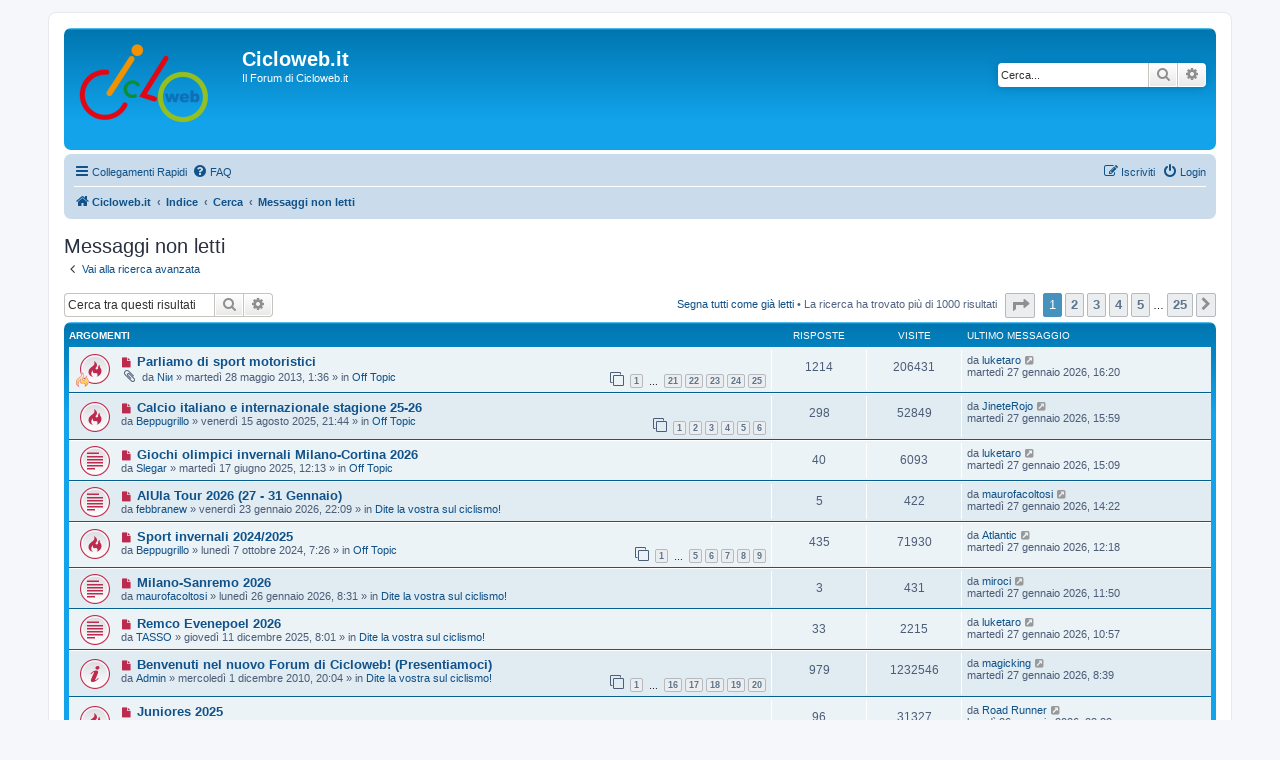

--- FILE ---
content_type: text/html; charset=UTF-8
request_url: https://forum.cicloweb.it/search.php?search_id=unreadposts&sid=9aa23d7e9780afe2ff03c2d00f2890b8
body_size: 11676
content:
<!DOCTYPE html>
<html dir="ltr" lang="it">
<head>
<meta charset="utf-8" />
<meta http-equiv="X-UA-Compatible" content="IE=edge">
<meta name="viewport" content="width=device-width, initial-scale=1" />

<title>Cicloweb.it - Messaggi non letti</title>



<!--
	phpBB style name: prosilver
	Based on style:   prosilver (this is the default phpBB3 style)
	Original author:  Tom Beddard ( http://www.subBlue.com/ )
	Modified by:
-->

<link href="./assets/css/font-awesome.min.css?assets_version=133" rel="stylesheet">
<link href="./styles/prosilver/theme/stylesheet.css?assets_version=133" rel="stylesheet">
<link href="./styles/prosilver/theme/it/stylesheet.css?assets_version=133" rel="stylesheet">




<!--[if lte IE 9]>
	<link href="./styles/prosilver/theme/tweaks.css?assets_version=133" rel="stylesheet">
<![endif]-->


<link href="./ext/alex75/sitelogo/styles/prosilver/theme/sitelogo.css?assets_version=133" rel="stylesheet" media="screen" />
<link href="./ext/alex75/smiliesscrollbox/styles/prosilver/theme/smiley.css?assets_version=133" rel="stylesheet" media="screen" />
<link href="./ext/vse/abbc3/styles/all/theme/abbc3_common.min.css?assets_version=133" rel="stylesheet" media="screen" />


					<script>
			(function(i,s,o,g,r,a,m){i['GoogleAnalyticsObject']=r;i[r]=i[r]||function(){
			(i[r].q=i[r].q||[]).push(arguments)},i[r].l=1*new Date();a=s.createElement(o),
			m=s.getElementsByTagName(o)[0];a.async=1;a.src=g;m.parentNode.insertBefore(a,m)
			})(window,document,'script','//www.google-analytics.com/analytics.js','ga');

			ga('create', 'UA-16031681-2', 'auto');
						ga('set', 'anonymizeIp', true);			ga('send', 'pageview');
		</script>
	
</head>
<body id="phpbb" class="nojs notouch section-search ltr ">


<div id="wrap" class="wrap">
	<a id="top" class="top-anchor" accesskey="t"></a>
	<div id="page-header">
		<div class="headerbar" role="banner">
					<div class="inner">

			<div id="site-description" class="site-description">
		<a id="logo" class="logo" href="http://www.cicloweb.it/" title="Cicloweb.it">
					<span class="site_logo"></span>
				</a>
				<h1>Cicloweb.it</h1>
				<p>Il Forum di Cicloweb.it</p>
				<p class="skiplink"><a href="#start_here">Passa al contenuto</a></p>
			</div>

									<div id="search-box" class="search-box search-header" role="search">
				<form action="./search.php?sid=800f959181ba829edf2b9194dceb2921" method="get" id="search">
				<fieldset>
					<input name="keywords" id="keywords" type="search" maxlength="128" title="Ricerca per termini" class="inputbox search tiny" size="20" value="" placeholder="Cerca..." />
					<button class="button button-search" type="submit" title="Cerca">
						<i class="icon fa-search fa-fw" aria-hidden="true"></i><span class="sr-only">Cerca</span>
					</button>
					<a href="./search.php?sid=800f959181ba829edf2b9194dceb2921" class="button button-search-end" title="Ricerca avanzata">
						<i class="icon fa-cog fa-fw" aria-hidden="true"></i><span class="sr-only">Ricerca avanzata</span>
					</a>
					<input type="hidden" name="sid" value="800f959181ba829edf2b9194dceb2921" />

				</fieldset>
				</form>
			</div>
						
			</div>
					</div>
				<div class="navbar" role="navigation">
	<div class="inner">

	<ul id="nav-main" class="nav-main linklist" role="menubar">

		<li id="quick-links" class="quick-links dropdown-container responsive-menu" data-skip-responsive="true">
			<a href="#" class="dropdown-trigger">
				<i class="icon fa-bars fa-fw" aria-hidden="true"></i><span>Collegamenti Rapidi</span>
			</a>
			<div class="dropdown">
				<div class="pointer"><div class="pointer-inner"></div></div>
				<ul class="dropdown-contents" role="menu">
					
											<li class="separator"></li>
																									<li>
								<a href="./search.php?search_id=unreadposts&amp;sid=800f959181ba829edf2b9194dceb2921" role="menuitem">
									<i class="icon fa-file-o fa-fw icon-red" aria-hidden="true"></i><span>Messaggi non letti</span>
								</a>
							</li>
													<li>
								<a href="./search.php?search_id=unanswered&amp;sid=800f959181ba829edf2b9194dceb2921" role="menuitem">
									<i class="icon fa-file-o fa-fw icon-gray" aria-hidden="true"></i><span>Argomenti senza risposta</span>
								</a>
							</li>
							<li>
								<a href="./search.php?search_id=active_topics&amp;sid=800f959181ba829edf2b9194dceb2921" role="menuitem">
									<i class="icon fa-file-o fa-fw icon-blue" aria-hidden="true"></i><span>Argomenti attivi</span>
								</a>
							</li>
							<li class="separator"></li>
							<li>
								<a href="./search.php?sid=800f959181ba829edf2b9194dceb2921" role="menuitem">
									<i class="icon fa-search fa-fw" aria-hidden="true"></i><span>Cerca</span>
								</a>
							</li>
					
										<li class="separator"></li>

									</ul>
			</div>
		</li>

				<li data-skip-responsive="true">
			<a href="/app.php/help/faq?sid=800f959181ba829edf2b9194dceb2921" rel="help" title="FAQ (Domande Frequenti)" role="menuitem">
				<i class="icon fa-question-circle fa-fw" aria-hidden="true"></i><span>FAQ</span>
			</a>
		</li>
						
			<li class="rightside"  data-skip-responsive="true">
			<a href="./ucp.php?mode=login&amp;redirect=search.php%3Fsearch_id%3Dunreadposts&amp;sid=800f959181ba829edf2b9194dceb2921" title="Login" accesskey="x" role="menuitem">
				<i class="icon fa-power-off fa-fw" aria-hidden="true"></i><span>Login</span>
			</a>
		</li>
					<li class="rightside" data-skip-responsive="true">
				<a href="./ucp.php?mode=register&amp;sid=800f959181ba829edf2b9194dceb2921" role="menuitem">
					<i class="icon fa-pencil-square-o  fa-fw" aria-hidden="true"></i><span>Iscriviti</span>
				</a>
			</li>
						</ul>

	<ul id="nav-breadcrumbs" class="nav-breadcrumbs linklist navlinks" role="menubar">
				
		
		<li class="breadcrumbs" itemscope itemtype="https://schema.org/BreadcrumbList">

							<span class="crumb" itemtype="https://schema.org/ListItem" itemprop="itemListElement" itemscope><a itemprop="item" href="http://www.cicloweb.it/" data-navbar-reference="home"><i class="icon fa-home fa-fw" aria-hidden="true"></i><span itemprop="name">Cicloweb.it</span></a><meta itemprop="position" content="1" /></span>
			
							<span class="crumb" itemtype="https://schema.org/ListItem" itemprop="itemListElement" itemscope><a itemprop="item" href="./index.php?sid=800f959181ba829edf2b9194dceb2921" accesskey="h" data-navbar-reference="index"><span itemprop="name">Indice</span></a><meta itemprop="position" content="2" /></span>

											
								<span class="crumb" itemtype="https://schema.org/ListItem" itemprop="itemListElement" itemscope><a itemprop="item" href="./search.php?sid=800f959181ba829edf2b9194dceb2921"><span itemprop="name">Cerca</span></a><meta itemprop="position" content="3" /></span>
															
								<span class="crumb" itemtype="https://schema.org/ListItem" itemprop="itemListElement" itemscope><a itemprop="item" href="./search.php?search_id=unreadposts&amp;sid=800f959181ba829edf2b9194dceb2921"><span itemprop="name">Messaggi non letti</span></a><meta itemprop="position" content="4" /></span>
							
					</li>

		
					<li class="rightside responsive-search">
				<a href="./search.php?sid=800f959181ba829edf2b9194dceb2921" title="Visualizza le opzioni di ricerca avanzata" role="menuitem">
					<i class="icon fa-search fa-fw" aria-hidden="true"></i><span class="sr-only">Cerca</span>
				</a>
			</li>
			</ul>

	</div>
</div>
	</div>

	
	<a id="start_here" class="anchor"></a>
	<div id="page-body" class="page-body" role="main">
		
<script async src=https://tags.refinery89.com/v2/forumciclowebit.js></script>

		

<h2 class="searchresults-title">Messaggi non letti</h2>

	<p class="advanced-search-link">
		<a class="arrow-left" href="./search.php?sid=800f959181ba829edf2b9194dceb2921" title="Ricerca avanzata">
			<i class="icon fa-angle-left fa-fw icon-black" aria-hidden="true"></i><span>Vai alla ricerca avanzata</span>
		</a>
	</p>


	<div class="action-bar bar-top">

			<div class="search-box" role="search">
			<form method="post" action="./search.php?&amp;sr=topics&amp;sid=800f959181ba829edf2b9194dceb2921&amp;search_id=unreadposts">
			<fieldset>
				<input class="inputbox search tiny" type="search" name="add_keywords" id="add_keywords" value="" placeholder="Cerca tra questi risultati" />
				<button class="button button-search" type="submit" title="Cerca">
					<i class="icon fa-search fa-fw" aria-hidden="true"></i><span class="sr-only">Cerca</span>
				</button>
				<a href="./search.php?sid=800f959181ba829edf2b9194dceb2921" class="button button-search-end" title="Ricerca avanzata">
					<i class="icon fa-cog fa-fw" aria-hidden="true"></i><span class="sr-only">Ricerca avanzata</span>
				</a>
			</fieldset>
			</form>
		</div>
	
		
		<div class="pagination">
			<a href="./index.php?hash=4bcabad9&amp;mark=forums&amp;mark_time=1769529147&amp;sid=800f959181ba829edf2b9194dceb2921" class="mark-read" accesskey="m">Segna tutti come già letti</a> &bull;			La ricerca ha trovato più di 1000 risultati
							<ul>
	<li class="dropdown-container dropdown-button-control dropdown-page-jump page-jump">
		<a class="button button-icon-only dropdown-trigger" href="#" title="Clicca per andare alla pagina…" role="button"><i class="icon fa-level-down fa-rotate-270" aria-hidden="true"></i><span class="sr-only">Pagina <strong>1</strong> di <strong>25</strong></span></a>
		<div class="dropdown">
			<div class="pointer"><div class="pointer-inner"></div></div>
			<ul class="dropdown-contents">
				<li>Vai alla pagina:</li>
				<li class="page-jump-form">
					<input type="number" name="page-number" min="1" max="999999" title="Inserisci il numero della pagina a cui vuoi andare." class="inputbox tiny" data-per-page="40" data-base-url=".&#x2F;search.php&#x3F;&amp;amp&#x3B;sr&#x3D;topics&amp;amp&#x3B;sid&#x3D;800f959181ba829edf2b9194dceb2921&amp;amp&#x3B;search_id&#x3D;unreadposts" data-start-name="start" />
					<input class="button2" value="Vai" type="button" />
				</li>
			</ul>
		</div>
	</li>
		<li class="active"><span>1</span></li>
				<li><a class="button" href="./search.php?&amp;sr=topics&amp;sid=800f959181ba829edf2b9194dceb2921&amp;search_id=unreadposts&amp;start=40" role="button">2</a></li>
				<li><a class="button" href="./search.php?&amp;sr=topics&amp;sid=800f959181ba829edf2b9194dceb2921&amp;search_id=unreadposts&amp;start=80" role="button">3</a></li>
				<li><a class="button" href="./search.php?&amp;sr=topics&amp;sid=800f959181ba829edf2b9194dceb2921&amp;search_id=unreadposts&amp;start=120" role="button">4</a></li>
				<li><a class="button" href="./search.php?&amp;sr=topics&amp;sid=800f959181ba829edf2b9194dceb2921&amp;search_id=unreadposts&amp;start=160" role="button">5</a></li>
			<li class="ellipsis" role="separator"><span>…</span></li>
				<li><a class="button" href="./search.php?&amp;sr=topics&amp;sid=800f959181ba829edf2b9194dceb2921&amp;search_id=unreadposts&amp;start=960" role="button">25</a></li>
				<li class="arrow next"><a class="button button-icon-only" href="./search.php?&amp;sr=topics&amp;sid=800f959181ba829edf2b9194dceb2921&amp;search_id=unreadposts&amp;start=40" rel="next" role="button"><i class="icon fa-chevron-right fa-fw" aria-hidden="true"></i><span class="sr-only">Prossimo</span></a></li>
	</ul>
					</div>
	</div>


		<div class="forumbg">

		<div class="inner">
		<ul class="topiclist">
			<li class="header">
				<dl class="row-item">
					<dt><div class="list-inner">Argomenti</div></dt>
					<dd class="posts">Risposte</dd>
					<dd class="views">Visite </dd>
					<dd class="lastpost"><span>Ultimo messaggio</span></dd>
									</dl>
			</li>
		</ul>
		<ul class="topiclist topics">

								<li class="row bg1">
				<dl class="row-item topic_unread_hot">
					<dt style="background-image: url(./images/icons/misc/fire.gif); background-repeat: no-repeat;" title="Messaggi da leggere">
						<a href="./viewtopic.php?t=8928&amp;view=unread&amp;sid=800f959181ba829edf2b9194dceb2921#unread" class="row-item-link"></a>						<div class="list-inner">
																						<a class="unread" href="./viewtopic.php?t=8928&amp;view=unread&amp;sid=800f959181ba829edf2b9194dceb2921#unread">
									<i class="icon fa-file fa-fw icon-red icon-md" aria-hidden="true"></i><span class="sr-only">Nuovo messaggio</span>
								</a>
														<a href="./viewtopic.php?t=8928&amp;sid=800f959181ba829edf2b9194dceb2921" class="topictitle">Parliamo di sport motoristici</a>
																												<br />
							
															<div class="responsive-show" style="display: none;">
									Ultimo messaggio da <a href="./memberlist.php?mode=viewprofile&amp;u=17940&amp;sid=800f959181ba829edf2b9194dceb2921" class="username">luketaro</a> &laquo; <a href="./viewtopic.php?p=1157912&amp;sid=800f959181ba829edf2b9194dceb2921#p1157912" title="Vai all’ultimo messaggio"><time datetime="2026-01-27T15:20:48+00:00">martedì 27 gennaio 2026, 16:20</time></a>
									<br />Inviato in <a href="./viewforum.php?f=3&amp;sid=800f959181ba829edf2b9194dceb2921">Off Topic</a>
								</div>
							<span class="responsive-show left-box" style="display: none;">Risposte: <strong>1214</strong></span>							
							<div class="responsive-hide left-box">
																<i class="icon fa-paperclip fa-fw" aria-hidden="true"></i>																da <a href="./memberlist.php?mode=viewprofile&amp;u=16561&amp;sid=800f959181ba829edf2b9194dceb2921" class="username">Niи</a> &raquo; <time datetime="2013-05-27T23:36:30+00:00">martedì 28 maggio 2013, 1:36</time> &raquo; in <a href="./viewforum.php?f=3&amp;sid=800f959181ba829edf2b9194dceb2921">Off Topic</a>
															</div>

														<div class="pagination">
								<span><i class="icon fa-clone fa-fw" aria-hidden="true"></i></span>
								<ul>
																	<li><a class="button" href="./viewtopic.php?t=8928&amp;sid=800f959181ba829edf2b9194dceb2921">1</a></li>
																										<li class="ellipsis"><span>…</span></li>
																										<li><a class="button" href="./viewtopic.php?t=8928&amp;sid=800f959181ba829edf2b9194dceb2921&amp;start=1000">21</a></li>
																										<li><a class="button" href="./viewtopic.php?t=8928&amp;sid=800f959181ba829edf2b9194dceb2921&amp;start=1050">22</a></li>
																										<li><a class="button" href="./viewtopic.php?t=8928&amp;sid=800f959181ba829edf2b9194dceb2921&amp;start=1100">23</a></li>
																										<li><a class="button" href="./viewtopic.php?t=8928&amp;sid=800f959181ba829edf2b9194dceb2921&amp;start=1150">24</a></li>
																										<li><a class="button" href="./viewtopic.php?t=8928&amp;sid=800f959181ba829edf2b9194dceb2921&amp;start=1200">25</a></li>
																																																			</ul>
							</div>
							
													</div>
					</dt>
					<dd class="posts">1214 <dfn>Risposte</dfn></dd>
					<dd class="views">206431 <dfn>Visite </dfn></dd>
					<dd class="lastpost">
						<span><dfn>Ultimo messaggio </dfn>da <a href="./memberlist.php?mode=viewprofile&amp;u=17940&amp;sid=800f959181ba829edf2b9194dceb2921" class="username">luketaro</a>															<a href="./viewtopic.php?p=1157912&amp;sid=800f959181ba829edf2b9194dceb2921#p1157912" title="Vai all’ultimo messaggio">
									<i class="icon fa-external-link-square fa-fw icon-lightgray icon-md" aria-hidden="true"></i><span class="sr-only"></span>
								</a>
														<br /><time datetime="2026-01-27T15:20:48+00:00">martedì 27 gennaio 2026, 16:20</time>
						</span>
					</dd>
									</dl>
			</li>
											<li class="row bg2">
				<dl class="row-item topic_unread_hot">
					<dt title="Messaggi da leggere">
						<a href="./viewtopic.php?t=13627&amp;view=unread&amp;sid=800f959181ba829edf2b9194dceb2921#unread" class="row-item-link"></a>						<div class="list-inner">
																						<a class="unread" href="./viewtopic.php?t=13627&amp;view=unread&amp;sid=800f959181ba829edf2b9194dceb2921#unread">
									<i class="icon fa-file fa-fw icon-red icon-md" aria-hidden="true"></i><span class="sr-only">Nuovo messaggio</span>
								</a>
														<a href="./viewtopic.php?t=13627&amp;sid=800f959181ba829edf2b9194dceb2921" class="topictitle">Calcio italiano e internazionale stagione 25-26</a>
																												<br />
							
															<div class="responsive-show" style="display: none;">
									Ultimo messaggio da <a href="./memberlist.php?mode=viewprofile&amp;u=19425&amp;sid=800f959181ba829edf2b9194dceb2921" class="username">JineteRojo</a> &laquo; <a href="./viewtopic.php?p=1157911&amp;sid=800f959181ba829edf2b9194dceb2921#p1157911" title="Vai all’ultimo messaggio"><time datetime="2026-01-27T14:59:55+00:00">martedì 27 gennaio 2026, 15:59</time></a>
									<br />Inviato in <a href="./viewforum.php?f=3&amp;sid=800f959181ba829edf2b9194dceb2921">Off Topic</a>
								</div>
							<span class="responsive-show left-box" style="display: none;">Risposte: <strong>298</strong></span>							
							<div class="responsive-hide left-box">
																																da <a href="./memberlist.php?mode=viewprofile&amp;u=17628&amp;sid=800f959181ba829edf2b9194dceb2921" class="username">Beppugrillo</a> &raquo; <time datetime="2025-08-15T19:44:24+00:00">venerdì 15 agosto 2025, 21:44</time> &raquo; in <a href="./viewforum.php?f=3&amp;sid=800f959181ba829edf2b9194dceb2921">Off Topic</a>
															</div>

														<div class="pagination">
								<span><i class="icon fa-clone fa-fw" aria-hidden="true"></i></span>
								<ul>
																	<li><a class="button" href="./viewtopic.php?t=13627&amp;sid=800f959181ba829edf2b9194dceb2921">1</a></li>
																										<li><a class="button" href="./viewtopic.php?t=13627&amp;sid=800f959181ba829edf2b9194dceb2921&amp;start=50">2</a></li>
																										<li><a class="button" href="./viewtopic.php?t=13627&amp;sid=800f959181ba829edf2b9194dceb2921&amp;start=100">3</a></li>
																										<li><a class="button" href="./viewtopic.php?t=13627&amp;sid=800f959181ba829edf2b9194dceb2921&amp;start=150">4</a></li>
																										<li><a class="button" href="./viewtopic.php?t=13627&amp;sid=800f959181ba829edf2b9194dceb2921&amp;start=200">5</a></li>
																										<li><a class="button" href="./viewtopic.php?t=13627&amp;sid=800f959181ba829edf2b9194dceb2921&amp;start=250">6</a></li>
																																																			</ul>
							</div>
							
													</div>
					</dt>
					<dd class="posts">298 <dfn>Risposte</dfn></dd>
					<dd class="views">52849 <dfn>Visite </dfn></dd>
					<dd class="lastpost">
						<span><dfn>Ultimo messaggio </dfn>da <a href="./memberlist.php?mode=viewprofile&amp;u=19425&amp;sid=800f959181ba829edf2b9194dceb2921" class="username">JineteRojo</a>															<a href="./viewtopic.php?p=1157911&amp;sid=800f959181ba829edf2b9194dceb2921#p1157911" title="Vai all’ultimo messaggio">
									<i class="icon fa-external-link-square fa-fw icon-lightgray icon-md" aria-hidden="true"></i><span class="sr-only"></span>
								</a>
														<br /><time datetime="2026-01-27T14:59:55+00:00">martedì 27 gennaio 2026, 15:59</time>
						</span>
					</dd>
									</dl>
			</li>
											<li class="row bg1">
				<dl class="row-item topic_unread">
					<dt title="Messaggi da leggere">
						<a href="./viewtopic.php?t=13502&amp;view=unread&amp;sid=800f959181ba829edf2b9194dceb2921#unread" class="row-item-link"></a>						<div class="list-inner">
																						<a class="unread" href="./viewtopic.php?t=13502&amp;view=unread&amp;sid=800f959181ba829edf2b9194dceb2921#unread">
									<i class="icon fa-file fa-fw icon-red icon-md" aria-hidden="true"></i><span class="sr-only">Nuovo messaggio</span>
								</a>
														<a href="./viewtopic.php?t=13502&amp;sid=800f959181ba829edf2b9194dceb2921" class="topictitle">Giochi olimpici invernali Milano-Cortina 2026</a>
																												<br />
							
															<div class="responsive-show" style="display: none;">
									Ultimo messaggio da <a href="./memberlist.php?mode=viewprofile&amp;u=17940&amp;sid=800f959181ba829edf2b9194dceb2921" class="username">luketaro</a> &laquo; <a href="./viewtopic.php?p=1157910&amp;sid=800f959181ba829edf2b9194dceb2921#p1157910" title="Vai all’ultimo messaggio"><time datetime="2026-01-27T14:09:00+00:00">martedì 27 gennaio 2026, 15:09</time></a>
									<br />Inviato in <a href="./viewforum.php?f=3&amp;sid=800f959181ba829edf2b9194dceb2921">Off Topic</a>
								</div>
							<span class="responsive-show left-box" style="display: none;">Risposte: <strong>40</strong></span>							
							<div class="responsive-hide left-box">
																																da <a href="./memberlist.php?mode=viewprofile&amp;u=166&amp;sid=800f959181ba829edf2b9194dceb2921" class="username">Slegar</a> &raquo; <time datetime="2025-06-17T10:13:12+00:00">martedì 17 giugno 2025, 12:13</time> &raquo; in <a href="./viewforum.php?f=3&amp;sid=800f959181ba829edf2b9194dceb2921">Off Topic</a>
															</div>

							
													</div>
					</dt>
					<dd class="posts">40 <dfn>Risposte</dfn></dd>
					<dd class="views">6093 <dfn>Visite </dfn></dd>
					<dd class="lastpost">
						<span><dfn>Ultimo messaggio </dfn>da <a href="./memberlist.php?mode=viewprofile&amp;u=17940&amp;sid=800f959181ba829edf2b9194dceb2921" class="username">luketaro</a>															<a href="./viewtopic.php?p=1157910&amp;sid=800f959181ba829edf2b9194dceb2921#p1157910" title="Vai all’ultimo messaggio">
									<i class="icon fa-external-link-square fa-fw icon-lightgray icon-md" aria-hidden="true"></i><span class="sr-only"></span>
								</a>
														<br /><time datetime="2026-01-27T14:09:00+00:00">martedì 27 gennaio 2026, 15:09</time>
						</span>
					</dd>
									</dl>
			</li>
											<li class="row bg2">
				<dl class="row-item topic_unread">
					<dt title="Messaggi da leggere">
						<a href="./viewtopic.php?t=13777&amp;view=unread&amp;sid=800f959181ba829edf2b9194dceb2921#unread" class="row-item-link"></a>						<div class="list-inner">
																						<a class="unread" href="./viewtopic.php?t=13777&amp;view=unread&amp;sid=800f959181ba829edf2b9194dceb2921#unread">
									<i class="icon fa-file fa-fw icon-red icon-md" aria-hidden="true"></i><span class="sr-only">Nuovo messaggio</span>
								</a>
														<a href="./viewtopic.php?t=13777&amp;sid=800f959181ba829edf2b9194dceb2921" class="topictitle">AlUla Tour 2026 (27 - 31 Gennaio)</a>
																												<br />
							
															<div class="responsive-show" style="display: none;">
									Ultimo messaggio da <a href="./memberlist.php?mode=viewprofile&amp;u=216&amp;sid=800f959181ba829edf2b9194dceb2921" class="username">maurofacoltosi</a> &laquo; <a href="./viewtopic.php?p=1157908&amp;sid=800f959181ba829edf2b9194dceb2921#p1157908" title="Vai all’ultimo messaggio"><time datetime="2026-01-27T13:22:26+00:00">martedì 27 gennaio 2026, 14:22</time></a>
									<br />Inviato in <a href="./viewforum.php?f=2&amp;sid=800f959181ba829edf2b9194dceb2921">Dite la vostra sul ciclismo!</a>
								</div>
							<span class="responsive-show left-box" style="display: none;">Risposte: <strong>5</strong></span>							
							<div class="responsive-hide left-box">
																																da <a href="./memberlist.php?mode=viewprofile&amp;u=20487&amp;sid=800f959181ba829edf2b9194dceb2921" class="username">febbranew</a> &raquo; <time datetime="2026-01-23T21:09:36+00:00">venerdì 23 gennaio 2026, 22:09</time> &raquo; in <a href="./viewforum.php?f=2&amp;sid=800f959181ba829edf2b9194dceb2921">Dite la vostra sul ciclismo!</a>
															</div>

							
													</div>
					</dt>
					<dd class="posts">5 <dfn>Risposte</dfn></dd>
					<dd class="views">422 <dfn>Visite </dfn></dd>
					<dd class="lastpost">
						<span><dfn>Ultimo messaggio </dfn>da <a href="./memberlist.php?mode=viewprofile&amp;u=216&amp;sid=800f959181ba829edf2b9194dceb2921" class="username">maurofacoltosi</a>															<a href="./viewtopic.php?p=1157908&amp;sid=800f959181ba829edf2b9194dceb2921#p1157908" title="Vai all’ultimo messaggio">
									<i class="icon fa-external-link-square fa-fw icon-lightgray icon-md" aria-hidden="true"></i><span class="sr-only"></span>
								</a>
														<br /><time datetime="2026-01-27T13:22:26+00:00">martedì 27 gennaio 2026, 14:22</time>
						</span>
					</dd>
									</dl>
			</li>
											<li class="row bg1">
				<dl class="row-item topic_unread_hot">
					<dt title="Messaggi da leggere">
						<a href="./viewtopic.php?t=13151&amp;view=unread&amp;sid=800f959181ba829edf2b9194dceb2921#unread" class="row-item-link"></a>						<div class="list-inner">
																						<a class="unread" href="./viewtopic.php?t=13151&amp;view=unread&amp;sid=800f959181ba829edf2b9194dceb2921#unread">
									<i class="icon fa-file fa-fw icon-red icon-md" aria-hidden="true"></i><span class="sr-only">Nuovo messaggio</span>
								</a>
														<a href="./viewtopic.php?t=13151&amp;sid=800f959181ba829edf2b9194dceb2921" class="topictitle">Sport invernali 2024/2025</a>
																												<br />
							
															<div class="responsive-show" style="display: none;">
									Ultimo messaggio da <a href="./memberlist.php?mode=viewprofile&amp;u=20450&amp;sid=800f959181ba829edf2b9194dceb2921" class="username">Atlantic</a> &laquo; <a href="./viewtopic.php?p=1157904&amp;sid=800f959181ba829edf2b9194dceb2921#p1157904" title="Vai all’ultimo messaggio"><time datetime="2026-01-27T11:18:11+00:00">martedì 27 gennaio 2026, 12:18</time></a>
									<br />Inviato in <a href="./viewforum.php?f=3&amp;sid=800f959181ba829edf2b9194dceb2921">Off Topic</a>
								</div>
							<span class="responsive-show left-box" style="display: none;">Risposte: <strong>435</strong></span>							
							<div class="responsive-hide left-box">
																																da <a href="./memberlist.php?mode=viewprofile&amp;u=17628&amp;sid=800f959181ba829edf2b9194dceb2921" class="username">Beppugrillo</a> &raquo; <time datetime="2024-10-07T05:26:22+00:00">lunedì 7 ottobre 2024, 7:26</time> &raquo; in <a href="./viewforum.php?f=3&amp;sid=800f959181ba829edf2b9194dceb2921">Off Topic</a>
															</div>

														<div class="pagination">
								<span><i class="icon fa-clone fa-fw" aria-hidden="true"></i></span>
								<ul>
																	<li><a class="button" href="./viewtopic.php?t=13151&amp;sid=800f959181ba829edf2b9194dceb2921">1</a></li>
																										<li class="ellipsis"><span>…</span></li>
																										<li><a class="button" href="./viewtopic.php?t=13151&amp;sid=800f959181ba829edf2b9194dceb2921&amp;start=200">5</a></li>
																										<li><a class="button" href="./viewtopic.php?t=13151&amp;sid=800f959181ba829edf2b9194dceb2921&amp;start=250">6</a></li>
																										<li><a class="button" href="./viewtopic.php?t=13151&amp;sid=800f959181ba829edf2b9194dceb2921&amp;start=300">7</a></li>
																										<li><a class="button" href="./viewtopic.php?t=13151&amp;sid=800f959181ba829edf2b9194dceb2921&amp;start=350">8</a></li>
																										<li><a class="button" href="./viewtopic.php?t=13151&amp;sid=800f959181ba829edf2b9194dceb2921&amp;start=400">9</a></li>
																																																			</ul>
							</div>
							
													</div>
					</dt>
					<dd class="posts">435 <dfn>Risposte</dfn></dd>
					<dd class="views">71930 <dfn>Visite </dfn></dd>
					<dd class="lastpost">
						<span><dfn>Ultimo messaggio </dfn>da <a href="./memberlist.php?mode=viewprofile&amp;u=20450&amp;sid=800f959181ba829edf2b9194dceb2921" class="username">Atlantic</a>															<a href="./viewtopic.php?p=1157904&amp;sid=800f959181ba829edf2b9194dceb2921#p1157904" title="Vai all’ultimo messaggio">
									<i class="icon fa-external-link-square fa-fw icon-lightgray icon-md" aria-hidden="true"></i><span class="sr-only"></span>
								</a>
														<br /><time datetime="2026-01-27T11:18:11+00:00">martedì 27 gennaio 2026, 12:18</time>
						</span>
					</dd>
									</dl>
			</li>
											<li class="row bg2">
				<dl class="row-item topic_unread">
					<dt title="Messaggi da leggere">
						<a href="./viewtopic.php?t=13779&amp;view=unread&amp;sid=800f959181ba829edf2b9194dceb2921#unread" class="row-item-link"></a>						<div class="list-inner">
																						<a class="unread" href="./viewtopic.php?t=13779&amp;view=unread&amp;sid=800f959181ba829edf2b9194dceb2921#unread">
									<i class="icon fa-file fa-fw icon-red icon-md" aria-hidden="true"></i><span class="sr-only">Nuovo messaggio</span>
								</a>
														<a href="./viewtopic.php?t=13779&amp;sid=800f959181ba829edf2b9194dceb2921" class="topictitle">Milano-Sanremo 2026</a>
																												<br />
							
															<div class="responsive-show" style="display: none;">
									Ultimo messaggio da <a href="./memberlist.php?mode=viewprofile&amp;u=19851&amp;sid=800f959181ba829edf2b9194dceb2921" class="username">miroci</a> &laquo; <a href="./viewtopic.php?p=1157902&amp;sid=800f959181ba829edf2b9194dceb2921#p1157902" title="Vai all’ultimo messaggio"><time datetime="2026-01-27T10:50:10+00:00">martedì 27 gennaio 2026, 11:50</time></a>
									<br />Inviato in <a href="./viewforum.php?f=2&amp;sid=800f959181ba829edf2b9194dceb2921">Dite la vostra sul ciclismo!</a>
								</div>
							<span class="responsive-show left-box" style="display: none;">Risposte: <strong>3</strong></span>							
							<div class="responsive-hide left-box">
																																da <a href="./memberlist.php?mode=viewprofile&amp;u=216&amp;sid=800f959181ba829edf2b9194dceb2921" class="username">maurofacoltosi</a> &raquo; <time datetime="2026-01-26T07:31:04+00:00">lunedì 26 gennaio 2026, 8:31</time> &raquo; in <a href="./viewforum.php?f=2&amp;sid=800f959181ba829edf2b9194dceb2921">Dite la vostra sul ciclismo!</a>
															</div>

							
													</div>
					</dt>
					<dd class="posts">3 <dfn>Risposte</dfn></dd>
					<dd class="views">431 <dfn>Visite </dfn></dd>
					<dd class="lastpost">
						<span><dfn>Ultimo messaggio </dfn>da <a href="./memberlist.php?mode=viewprofile&amp;u=19851&amp;sid=800f959181ba829edf2b9194dceb2921" class="username">miroci</a>															<a href="./viewtopic.php?p=1157902&amp;sid=800f959181ba829edf2b9194dceb2921#p1157902" title="Vai all’ultimo messaggio">
									<i class="icon fa-external-link-square fa-fw icon-lightgray icon-md" aria-hidden="true"></i><span class="sr-only"></span>
								</a>
														<br /><time datetime="2026-01-27T10:50:10+00:00">martedì 27 gennaio 2026, 11:50</time>
						</span>
					</dd>
									</dl>
			</li>
											<li class="row bg1">
				<dl class="row-item topic_unread">
					<dt title="Messaggi da leggere">
						<a href="./viewtopic.php?t=13775&amp;view=unread&amp;sid=800f959181ba829edf2b9194dceb2921#unread" class="row-item-link"></a>						<div class="list-inner">
																						<a class="unread" href="./viewtopic.php?t=13775&amp;view=unread&amp;sid=800f959181ba829edf2b9194dceb2921#unread">
									<i class="icon fa-file fa-fw icon-red icon-md" aria-hidden="true"></i><span class="sr-only">Nuovo messaggio</span>
								</a>
														<a href="./viewtopic.php?t=13775&amp;sid=800f959181ba829edf2b9194dceb2921" class="topictitle">Remco Evenepoel 2026</a>
																												<br />
							
															<div class="responsive-show" style="display: none;">
									Ultimo messaggio da <a href="./memberlist.php?mode=viewprofile&amp;u=17940&amp;sid=800f959181ba829edf2b9194dceb2921" class="username">luketaro</a> &laquo; <a href="./viewtopic.php?p=1157900&amp;sid=800f959181ba829edf2b9194dceb2921#p1157900" title="Vai all’ultimo messaggio"><time datetime="2026-01-27T09:57:33+00:00">martedì 27 gennaio 2026, 10:57</time></a>
									<br />Inviato in <a href="./viewforum.php?f=2&amp;sid=800f959181ba829edf2b9194dceb2921">Dite la vostra sul ciclismo!</a>
								</div>
							<span class="responsive-show left-box" style="display: none;">Risposte: <strong>33</strong></span>							
							<div class="responsive-hide left-box">
																																da <a href="./memberlist.php?mode=viewprofile&amp;u=638&amp;sid=800f959181ba829edf2b9194dceb2921" class="username">TASSO</a> &raquo; <time datetime="2025-12-11T07:01:05+00:00">giovedì 11 dicembre 2025, 8:01</time> &raquo; in <a href="./viewforum.php?f=2&amp;sid=800f959181ba829edf2b9194dceb2921">Dite la vostra sul ciclismo!</a>
															</div>

							
													</div>
					</dt>
					<dd class="posts">33 <dfn>Risposte</dfn></dd>
					<dd class="views">2215 <dfn>Visite </dfn></dd>
					<dd class="lastpost">
						<span><dfn>Ultimo messaggio </dfn>da <a href="./memberlist.php?mode=viewprofile&amp;u=17940&amp;sid=800f959181ba829edf2b9194dceb2921" class="username">luketaro</a>															<a href="./viewtopic.php?p=1157900&amp;sid=800f959181ba829edf2b9194dceb2921#p1157900" title="Vai all’ultimo messaggio">
									<i class="icon fa-external-link-square fa-fw icon-lightgray icon-md" aria-hidden="true"></i><span class="sr-only"></span>
								</a>
														<br /><time datetime="2026-01-27T09:57:33+00:00">martedì 27 gennaio 2026, 10:57</time>
						</span>
					</dd>
									</dl>
			</li>
											<li class="row bg2">
				<dl class="row-item global_unread">
					<dt title="Messaggi da leggere">
						<a href="./viewtopic.php?t=4&amp;view=unread&amp;sid=800f959181ba829edf2b9194dceb2921#unread" class="row-item-link"></a>						<div class="list-inner">
																						<a class="unread" href="./viewtopic.php?t=4&amp;view=unread&amp;sid=800f959181ba829edf2b9194dceb2921#unread">
									<i class="icon fa-file fa-fw icon-red icon-md" aria-hidden="true"></i><span class="sr-only">Nuovo messaggio</span>
								</a>
														<a href="./viewtopic.php?t=4&amp;sid=800f959181ba829edf2b9194dceb2921" class="topictitle">Benvenuti nel nuovo Forum di Cicloweb! (Presentiamoci)</a>
																												<br />
							
															<div class="responsive-show" style="display: none;">
									Ultimo messaggio da <a href="./memberlist.php?mode=viewprofile&amp;u=20532&amp;sid=800f959181ba829edf2b9194dceb2921" class="username">magicking</a> &laquo; <a href="./viewtopic.php?p=1157890&amp;sid=800f959181ba829edf2b9194dceb2921#p1157890" title="Vai all’ultimo messaggio"><time datetime="2026-01-27T07:39:32+00:00">martedì 27 gennaio 2026, 8:39</time></a>
									<br />Inviato in <a href="./viewforum.php?f=2&amp;sid=800f959181ba829edf2b9194dceb2921">Dite la vostra sul ciclismo!</a>
								</div>
							<span class="responsive-show left-box" style="display: none;">Risposte: <strong>979</strong></span>							
							<div class="responsive-hide left-box">
																																da <a href="./memberlist.php?mode=viewprofile&amp;u=55&amp;sid=800f959181ba829edf2b9194dceb2921" class="username">Admin</a> &raquo; <time datetime="2010-12-01T19:04:17+00:00">mercoledì 1 dicembre 2010, 20:04</time> &raquo; in <a href="./viewforum.php?f=2&amp;sid=800f959181ba829edf2b9194dceb2921">Dite la vostra sul ciclismo!</a>
															</div>

														<div class="pagination">
								<span><i class="icon fa-clone fa-fw" aria-hidden="true"></i></span>
								<ul>
																	<li><a class="button" href="./viewtopic.php?t=4&amp;sid=800f959181ba829edf2b9194dceb2921">1</a></li>
																										<li class="ellipsis"><span>…</span></li>
																										<li><a class="button" href="./viewtopic.php?t=4&amp;sid=800f959181ba829edf2b9194dceb2921&amp;start=750">16</a></li>
																										<li><a class="button" href="./viewtopic.php?t=4&amp;sid=800f959181ba829edf2b9194dceb2921&amp;start=800">17</a></li>
																										<li><a class="button" href="./viewtopic.php?t=4&amp;sid=800f959181ba829edf2b9194dceb2921&amp;start=850">18</a></li>
																										<li><a class="button" href="./viewtopic.php?t=4&amp;sid=800f959181ba829edf2b9194dceb2921&amp;start=900">19</a></li>
																										<li><a class="button" href="./viewtopic.php?t=4&amp;sid=800f959181ba829edf2b9194dceb2921&amp;start=950">20</a></li>
																																																			</ul>
							</div>
							
													</div>
					</dt>
					<dd class="posts">979 <dfn>Risposte</dfn></dd>
					<dd class="views">1232546 <dfn>Visite </dfn></dd>
					<dd class="lastpost">
						<span><dfn>Ultimo messaggio </dfn>da <a href="./memberlist.php?mode=viewprofile&amp;u=20532&amp;sid=800f959181ba829edf2b9194dceb2921" class="username">magicking</a>															<a href="./viewtopic.php?p=1157890&amp;sid=800f959181ba829edf2b9194dceb2921#p1157890" title="Vai all’ultimo messaggio">
									<i class="icon fa-external-link-square fa-fw icon-lightgray icon-md" aria-hidden="true"></i><span class="sr-only"></span>
								</a>
														<br /><time datetime="2026-01-27T07:39:32+00:00">martedì 27 gennaio 2026, 8:39</time>
						</span>
					</dd>
									</dl>
			</li>
											<li class="row bg1">
				<dl class="row-item topic_unread_hot">
					<dt title="Messaggi da leggere">
						<a href="./viewtopic.php?t=13390&amp;view=unread&amp;sid=800f959181ba829edf2b9194dceb2921#unread" class="row-item-link"></a>						<div class="list-inner">
																						<a class="unread" href="./viewtopic.php?t=13390&amp;view=unread&amp;sid=800f959181ba829edf2b9194dceb2921#unread">
									<i class="icon fa-file fa-fw icon-red icon-md" aria-hidden="true"></i><span class="sr-only">Nuovo messaggio</span>
								</a>
														<a href="./viewtopic.php?t=13390&amp;sid=800f959181ba829edf2b9194dceb2921" class="topictitle">Juniores 2025</a>
																												<br />
							
															<div class="responsive-show" style="display: none;">
									Ultimo messaggio da <a href="./memberlist.php?mode=viewprofile&amp;u=17154&amp;sid=800f959181ba829edf2b9194dceb2921" class="username">Road Runner</a> &laquo; <a href="./viewtopic.php?p=1157887&amp;sid=800f959181ba829edf2b9194dceb2921#p1157887" title="Vai all’ultimo messaggio"><time datetime="2026-01-26T22:32:18+00:00">lunedì 26 gennaio 2026, 23:32</time></a>
									<br />Inviato in <a href="./viewforum.php?f=4&amp;sid=800f959181ba829edf2b9194dceb2921">Ciclismo Femminile, Ciclismo Giovanile, Altri Ciclismi</a>
								</div>
							<span class="responsive-show left-box" style="display: none;">Risposte: <strong>96</strong></span>							
							<div class="responsive-hide left-box">
																																da <a href="./memberlist.php?mode=viewprofile&amp;u=17154&amp;sid=800f959181ba829edf2b9194dceb2921" class="username">Road Runner</a> &raquo; <time datetime="2025-04-08T02:24:37+00:00">martedì 8 aprile 2025, 4:24</time> &raquo; in <a href="./viewforum.php?f=4&amp;sid=800f959181ba829edf2b9194dceb2921">Ciclismo Femminile, Ciclismo Giovanile, Altri Ciclismi</a>
															</div>

														<div class="pagination">
								<span><i class="icon fa-clone fa-fw" aria-hidden="true"></i></span>
								<ul>
																	<li><a class="button" href="./viewtopic.php?t=13390&amp;sid=800f959181ba829edf2b9194dceb2921">1</a></li>
																										<li><a class="button" href="./viewtopic.php?t=13390&amp;sid=800f959181ba829edf2b9194dceb2921&amp;start=50">2</a></li>
																																																			</ul>
							</div>
							
													</div>
					</dt>
					<dd class="posts">96 <dfn>Risposte</dfn></dd>
					<dd class="views">31327 <dfn>Visite </dfn></dd>
					<dd class="lastpost">
						<span><dfn>Ultimo messaggio </dfn>da <a href="./memberlist.php?mode=viewprofile&amp;u=17154&amp;sid=800f959181ba829edf2b9194dceb2921" class="username">Road Runner</a>															<a href="./viewtopic.php?p=1157887&amp;sid=800f959181ba829edf2b9194dceb2921#p1157887" title="Vai all’ultimo messaggio">
									<i class="icon fa-external-link-square fa-fw icon-lightgray icon-md" aria-hidden="true"></i><span class="sr-only"></span>
								</a>
														<br /><time datetime="2026-01-26T22:32:18+00:00">lunedì 26 gennaio 2026, 23:32</time>
						</span>
					</dd>
									</dl>
			</li>
											<li class="row bg2">
				<dl class="row-item topic_unread">
					<dt title="Messaggi da leggere">
						<a href="./viewtopic.php?t=13753&amp;view=unread&amp;sid=800f959181ba829edf2b9194dceb2921#unread" class="row-item-link"></a>						<div class="list-inner">
																						<a class="unread" href="./viewtopic.php?t=13753&amp;view=unread&amp;sid=800f959181ba829edf2b9194dceb2921#unread">
									<i class="icon fa-file fa-fw icon-red icon-md" aria-hidden="true"></i><span class="sr-only">Nuovo messaggio</span>
								</a>
														<a href="./viewtopic.php?t=13753&amp;sid=800f959181ba829edf2b9194dceb2921" class="topictitle">Corse 2026</a>
																												<br />
							
															<div class="responsive-show" style="display: none;">
									Ultimo messaggio da <a href="./memberlist.php?mode=viewprofile&amp;u=17154&amp;sid=800f959181ba829edf2b9194dceb2921" class="username">Road Runner</a> &laquo; <a href="./viewtopic.php?p=1157886&amp;sid=800f959181ba829edf2b9194dceb2921#p1157886" title="Vai all’ultimo messaggio"><time datetime="2026-01-26T22:27:17+00:00">lunedì 26 gennaio 2026, 23:27</time></a>
									<br />Inviato in <a href="./viewforum.php?f=2&amp;sid=800f959181ba829edf2b9194dceb2921">Dite la vostra sul ciclismo!</a>
								</div>
							<span class="responsive-show left-box" style="display: none;">Risposte: <strong>43</strong></span>							
							<div class="responsive-hide left-box">
																																da <a href="./memberlist.php?mode=viewprofile&amp;u=16814&amp;sid=800f959181ba829edf2b9194dceb2921" class="username">Pafer1</a> &raquo; <time datetime="2025-10-07T05:00:11+00:00">martedì 7 ottobre 2025, 7:00</time> &raquo; in <a href="./viewforum.php?f=2&amp;sid=800f959181ba829edf2b9194dceb2921">Dite la vostra sul ciclismo!</a>
															</div>

							
													</div>
					</dt>
					<dd class="posts">43 <dfn>Risposte</dfn></dd>
					<dd class="views">5864 <dfn>Visite </dfn></dd>
					<dd class="lastpost">
						<span><dfn>Ultimo messaggio </dfn>da <a href="./memberlist.php?mode=viewprofile&amp;u=17154&amp;sid=800f959181ba829edf2b9194dceb2921" class="username">Road Runner</a>															<a href="./viewtopic.php?p=1157886&amp;sid=800f959181ba829edf2b9194dceb2921#p1157886" title="Vai all’ultimo messaggio">
									<i class="icon fa-external-link-square fa-fw icon-lightgray icon-md" aria-hidden="true"></i><span class="sr-only"></span>
								</a>
														<br /><time datetime="2026-01-26T22:27:17+00:00">lunedì 26 gennaio 2026, 23:27</time>
						</span>
					</dd>
									</dl>
			</li>
											<li class="row bg1">
				<dl class="row-item global_unread">
					<dt title="Messaggi da leggere">
						<a href="./viewtopic.php?t=12572&amp;view=unread&amp;sid=800f959181ba829edf2b9194dceb2921#unread" class="row-item-link"></a>						<div class="list-inner">
																						<a class="unread" href="./viewtopic.php?t=12572&amp;view=unread&amp;sid=800f959181ba829edf2b9194dceb2921#unread">
									<i class="icon fa-file fa-fw icon-red icon-md" aria-hidden="true"></i><span class="sr-only">Nuovo messaggio</span>
								</a>
														<a href="./viewtopic.php?t=12572&amp;sid=800f959181ba829edf2b9194dceb2921" class="topictitle">Noi e Israele: un caso di coscienza</a>
																												<br />
							
															<div class="responsive-show" style="display: none;">
									Ultimo messaggio da <a href="./memberlist.php?mode=viewprofile&amp;u=16998&amp;sid=800f959181ba829edf2b9194dceb2921" class="username">nemecsek.</a> &laquo; <a href="./viewtopic.php?p=1157884&amp;sid=800f959181ba829edf2b9194dceb2921#p1157884" title="Vai all’ultimo messaggio"><time datetime="2026-01-26T19:55:30+00:00">lunedì 26 gennaio 2026, 20:55</time></a>
									<br />Inviato in <a href="./viewforum.php?f=2&amp;sid=800f959181ba829edf2b9194dceb2921">Dite la vostra sul ciclismo!</a>
								</div>
							<span class="responsive-show left-box" style="display: none;">Risposte: <strong>1305</strong></span>							
							<div class="responsive-hide left-box">
																<i class="icon fa-paperclip fa-fw" aria-hidden="true"></i>																da <a href="./memberlist.php?mode=viewprofile&amp;u=55&amp;sid=800f959181ba829edf2b9194dceb2921" class="username">Admin</a> &raquo; <time datetime="2024-01-11T08:16:28+00:00">giovedì 11 gennaio 2024, 9:16</time> &raquo; in <a href="./viewforum.php?f=2&amp;sid=800f959181ba829edf2b9194dceb2921">Dite la vostra sul ciclismo!</a>
															</div>

														<div class="pagination">
								<span><i class="icon fa-clone fa-fw" aria-hidden="true"></i></span>
								<ul>
																	<li><a class="button" href="./viewtopic.php?t=12572&amp;sid=800f959181ba829edf2b9194dceb2921">1</a></li>
																										<li class="ellipsis"><span>…</span></li>
																										<li><a class="button" href="./viewtopic.php?t=12572&amp;sid=800f959181ba829edf2b9194dceb2921&amp;start=1100">23</a></li>
																										<li><a class="button" href="./viewtopic.php?t=12572&amp;sid=800f959181ba829edf2b9194dceb2921&amp;start=1150">24</a></li>
																										<li><a class="button" href="./viewtopic.php?t=12572&amp;sid=800f959181ba829edf2b9194dceb2921&amp;start=1200">25</a></li>
																										<li><a class="button" href="./viewtopic.php?t=12572&amp;sid=800f959181ba829edf2b9194dceb2921&amp;start=1250">26</a></li>
																										<li><a class="button" href="./viewtopic.php?t=12572&amp;sid=800f959181ba829edf2b9194dceb2921&amp;start=1300">27</a></li>
																																																			</ul>
							</div>
							
													</div>
					</dt>
					<dd class="posts">1305 <dfn>Risposte</dfn></dd>
					<dd class="views">354467 <dfn>Visite </dfn></dd>
					<dd class="lastpost">
						<span><dfn>Ultimo messaggio </dfn>da <a href="./memberlist.php?mode=viewprofile&amp;u=16998&amp;sid=800f959181ba829edf2b9194dceb2921" class="username">nemecsek.</a>															<a href="./viewtopic.php?p=1157884&amp;sid=800f959181ba829edf2b9194dceb2921#p1157884" title="Vai all’ultimo messaggio">
									<i class="icon fa-external-link-square fa-fw icon-lightgray icon-md" aria-hidden="true"></i><span class="sr-only"></span>
								</a>
														<br /><time datetime="2026-01-26T19:55:30+00:00">lunedì 26 gennaio 2026, 20:55</time>
						</span>
					</dd>
									</dl>
			</li>
											<li class="row bg2">
				<dl class="row-item topic_unread_hot">
					<dt title="Messaggi da leggere">
						<a href="./viewtopic.php?t=8993&amp;view=unread&amp;sid=800f959181ba829edf2b9194dceb2921#unread" class="row-item-link"></a>						<div class="list-inner">
																						<a class="unread" href="./viewtopic.php?t=8993&amp;view=unread&amp;sid=800f959181ba829edf2b9194dceb2921#unread">
									<i class="icon fa-file fa-fw icon-red icon-md" aria-hidden="true"></i><span class="sr-only">Nuovo messaggio</span>
								</a>
														<a href="./viewtopic.php?t=8993&amp;sid=800f959181ba829edf2b9194dceb2921" class="topictitle">La Politica del ciclismo: UCI, FCI e non solo</a>
																												<br />
							
															<div class="responsive-show" style="display: none;">
									Ultimo messaggio da <a href="./memberlist.php?mode=viewprofile&amp;u=16998&amp;sid=800f959181ba829edf2b9194dceb2921" class="username">nemecsek.</a> &laquo; <a href="./viewtopic.php?p=1157883&amp;sid=800f959181ba829edf2b9194dceb2921#p1157883" title="Vai all’ultimo messaggio"><time datetime="2026-01-26T19:48:54+00:00">lunedì 26 gennaio 2026, 20:48</time></a>
									<br />Inviato in <a href="./viewforum.php?f=2&amp;sid=800f959181ba829edf2b9194dceb2921">Dite la vostra sul ciclismo!</a>
								</div>
							<span class="responsive-show left-box" style="display: none;">Risposte: <strong>643</strong></span>							
							<div class="responsive-hide left-box">
																<i class="icon fa-paperclip fa-fw" aria-hidden="true"></i>																da <a href="./memberlist.php?mode=viewprofile&amp;u=443&amp;sid=800f959181ba829edf2b9194dceb2921" class="username">Basso</a> &raquo; <time datetime="2018-09-25T17:51:44+00:00">martedì 25 settembre 2018, 19:51</time> &raquo; in <a href="./viewforum.php?f=2&amp;sid=800f959181ba829edf2b9194dceb2921">Dite la vostra sul ciclismo!</a>
															</div>

														<div class="pagination">
								<span><i class="icon fa-clone fa-fw" aria-hidden="true"></i></span>
								<ul>
																	<li><a class="button" href="./viewtopic.php?t=8993&amp;sid=800f959181ba829edf2b9194dceb2921">1</a></li>
																										<li class="ellipsis"><span>…</span></li>
																										<li><a class="button" href="./viewtopic.php?t=8993&amp;sid=800f959181ba829edf2b9194dceb2921&amp;start=400">9</a></li>
																										<li><a class="button" href="./viewtopic.php?t=8993&amp;sid=800f959181ba829edf2b9194dceb2921&amp;start=450">10</a></li>
																										<li><a class="button" href="./viewtopic.php?t=8993&amp;sid=800f959181ba829edf2b9194dceb2921&amp;start=500">11</a></li>
																										<li><a class="button" href="./viewtopic.php?t=8993&amp;sid=800f959181ba829edf2b9194dceb2921&amp;start=550">12</a></li>
																										<li><a class="button" href="./viewtopic.php?t=8993&amp;sid=800f959181ba829edf2b9194dceb2921&amp;start=600">13</a></li>
																																																			</ul>
							</div>
							
													</div>
					</dt>
					<dd class="posts">643 <dfn>Risposte</dfn></dd>
					<dd class="views">135260 <dfn>Visite </dfn></dd>
					<dd class="lastpost">
						<span><dfn>Ultimo messaggio </dfn>da <a href="./memberlist.php?mode=viewprofile&amp;u=16998&amp;sid=800f959181ba829edf2b9194dceb2921" class="username">nemecsek.</a>															<a href="./viewtopic.php?p=1157883&amp;sid=800f959181ba829edf2b9194dceb2921#p1157883" title="Vai all’ultimo messaggio">
									<i class="icon fa-external-link-square fa-fw icon-lightgray icon-md" aria-hidden="true"></i><span class="sr-only"></span>
								</a>
														<br /><time datetime="2026-01-26T19:48:54+00:00">lunedì 26 gennaio 2026, 20:48</time>
						</span>
					</dd>
									</dl>
			</li>
											<li class="row bg1">
				<dl class="row-item topic_unread_hot">
					<dt title="Messaggi da leggere">
						<a href="./viewtopic.php?t=5133&amp;view=unread&amp;sid=800f959181ba829edf2b9194dceb2921#unread" class="row-item-link"></a>						<div class="list-inner">
																						<a class="unread" href="./viewtopic.php?t=5133&amp;view=unread&amp;sid=800f959181ba829edf2b9194dceb2921#unread">
									<i class="icon fa-file fa-fw icon-red icon-md" aria-hidden="true"></i><span class="sr-only">Nuovo messaggio</span>
								</a>
														<a href="./viewtopic.php?t=5133&amp;sid=800f959181ba829edf2b9194dceb2921" class="topictitle">Brutte notizie</a>
																												<br />
							
															<div class="responsive-show" style="display: none;">
									Ultimo messaggio da <a href="./memberlist.php?mode=viewprofile&amp;u=16998&amp;sid=800f959181ba829edf2b9194dceb2921" class="username">nemecsek.</a> &laquo; <a href="./viewtopic.php?p=1157882&amp;sid=800f959181ba829edf2b9194dceb2921#p1157882" title="Vai all’ultimo messaggio"><time datetime="2026-01-26T19:40:04+00:00">lunedì 26 gennaio 2026, 20:40</time></a>
									<br />Inviato in <a href="./viewforum.php?f=2&amp;sid=800f959181ba829edf2b9194dceb2921">Dite la vostra sul ciclismo!</a>
								</div>
							<span class="responsive-show left-box" style="display: none;">Risposte: <strong>1271</strong></span>							
							<div class="responsive-hide left-box">
																<i class="icon fa-paperclip fa-fw" aria-hidden="true"></i>																da <a href="./memberlist.php?mode=viewprofile&amp;u=86&amp;sid=800f959181ba829edf2b9194dceb2921" class="username">cauz.</a> &raquo; <time datetime="2014-01-28T14:20:28+00:00">martedì 28 gennaio 2014, 15:20</time> &raquo; in <a href="./viewforum.php?f=2&amp;sid=800f959181ba829edf2b9194dceb2921">Dite la vostra sul ciclismo!</a>
															</div>

														<div class="pagination">
								<span><i class="icon fa-clone fa-fw" aria-hidden="true"></i></span>
								<ul>
																	<li><a class="button" href="./viewtopic.php?t=5133&amp;sid=800f959181ba829edf2b9194dceb2921">1</a></li>
																										<li class="ellipsis"><span>…</span></li>
																										<li><a class="button" href="./viewtopic.php?t=5133&amp;sid=800f959181ba829edf2b9194dceb2921&amp;start=1050">22</a></li>
																										<li><a class="button" href="./viewtopic.php?t=5133&amp;sid=800f959181ba829edf2b9194dceb2921&amp;start=1100">23</a></li>
																										<li><a class="button" href="./viewtopic.php?t=5133&amp;sid=800f959181ba829edf2b9194dceb2921&amp;start=1150">24</a></li>
																										<li><a class="button" href="./viewtopic.php?t=5133&amp;sid=800f959181ba829edf2b9194dceb2921&amp;start=1200">25</a></li>
																										<li><a class="button" href="./viewtopic.php?t=5133&amp;sid=800f959181ba829edf2b9194dceb2921&amp;start=1250">26</a></li>
																																																			</ul>
							</div>
							
													</div>
					</dt>
					<dd class="posts">1271 <dfn>Risposte</dfn></dd>
					<dd class="views">321304 <dfn>Visite </dfn></dd>
					<dd class="lastpost">
						<span><dfn>Ultimo messaggio </dfn>da <a href="./memberlist.php?mode=viewprofile&amp;u=16998&amp;sid=800f959181ba829edf2b9194dceb2921" class="username">nemecsek.</a>															<a href="./viewtopic.php?p=1157882&amp;sid=800f959181ba829edf2b9194dceb2921#p1157882" title="Vai all’ultimo messaggio">
									<i class="icon fa-external-link-square fa-fw icon-lightgray icon-md" aria-hidden="true"></i><span class="sr-only"></span>
								</a>
														<br /><time datetime="2026-01-26T19:40:04+00:00">lunedì 26 gennaio 2026, 20:40</time>
						</span>
					</dd>
									</dl>
			</li>
											<li class="row bg2">
				<dl class="row-item topic_unread_hot">
					<dt title="Messaggi da leggere">
						<a href="./viewtopic.php?t=4712&amp;view=unread&amp;sid=800f959181ba829edf2b9194dceb2921#unread" class="row-item-link"></a>						<div class="list-inner">
																						<a class="unread" href="./viewtopic.php?t=4712&amp;view=unread&amp;sid=800f959181ba829edf2b9194dceb2921#unread">
									<i class="icon fa-file fa-fw icon-red icon-md" aria-hidden="true"></i><span class="sr-only">Nuovo messaggio</span>
								</a>
														<a href="./viewtopic.php?t=4712&amp;sid=800f959181ba829edf2b9194dceb2921" class="topictitle">Letteratura: cosa leggete? vi piace?</a>
																												<br />
							
															<div class="responsive-show" style="display: none;">
									Ultimo messaggio da <a href="./memberlist.php?mode=viewprofile&amp;u=17212&amp;sid=800f959181ba829edf2b9194dceb2921" class="username">Trullo</a> &laquo; <a href="./viewtopic.php?p=1157881&amp;sid=800f959181ba829edf2b9194dceb2921#p1157881" title="Vai all’ultimo messaggio"><time datetime="2026-01-26T17:42:16+00:00">lunedì 26 gennaio 2026, 18:42</time></a>
									<br />Inviato in <a href="./viewforum.php?f=3&amp;sid=800f959181ba829edf2b9194dceb2921">Off Topic</a>
								</div>
							<span class="responsive-show left-box" style="display: none;">Risposte: <strong>1420</strong></span>							
							<div class="responsive-hide left-box">
																<i class="icon fa-paperclip fa-fw" aria-hidden="true"></i>																da <a href="./memberlist.php?mode=viewprofile&amp;u=5370&amp;sid=800f959181ba829edf2b9194dceb2921" class="username">matteo.conz</a> &raquo; <time datetime="2013-06-16T02:27:16+00:00">domenica 16 giugno 2013, 4:27</time> &raquo; in <a href="./viewforum.php?f=3&amp;sid=800f959181ba829edf2b9194dceb2921">Off Topic</a>
															</div>

														<div class="pagination">
								<span><i class="icon fa-clone fa-fw" aria-hidden="true"></i></span>
								<ul>
																	<li><a class="button" href="./viewtopic.php?t=4712&amp;sid=800f959181ba829edf2b9194dceb2921">1</a></li>
																										<li class="ellipsis"><span>…</span></li>
																										<li><a class="button" href="./viewtopic.php?t=4712&amp;sid=800f959181ba829edf2b9194dceb2921&amp;start=1200">25</a></li>
																										<li><a class="button" href="./viewtopic.php?t=4712&amp;sid=800f959181ba829edf2b9194dceb2921&amp;start=1250">26</a></li>
																										<li><a class="button" href="./viewtopic.php?t=4712&amp;sid=800f959181ba829edf2b9194dceb2921&amp;start=1300">27</a></li>
																										<li><a class="button" href="./viewtopic.php?t=4712&amp;sid=800f959181ba829edf2b9194dceb2921&amp;start=1350">28</a></li>
																										<li><a class="button" href="./viewtopic.php?t=4712&amp;sid=800f959181ba829edf2b9194dceb2921&amp;start=1400">29</a></li>
																																																			</ul>
							</div>
							
													</div>
					</dt>
					<dd class="posts">1420 <dfn>Risposte</dfn></dd>
					<dd class="views">248670 <dfn>Visite </dfn></dd>
					<dd class="lastpost">
						<span><dfn>Ultimo messaggio </dfn>da <a href="./memberlist.php?mode=viewprofile&amp;u=17212&amp;sid=800f959181ba829edf2b9194dceb2921" class="username">Trullo</a>															<a href="./viewtopic.php?p=1157881&amp;sid=800f959181ba829edf2b9194dceb2921#p1157881" title="Vai all’ultimo messaggio">
									<i class="icon fa-external-link-square fa-fw icon-lightgray icon-md" aria-hidden="true"></i><span class="sr-only"></span>
								</a>
														<br /><time datetime="2026-01-26T17:42:16+00:00">lunedì 26 gennaio 2026, 18:42</time>
						</span>
					</dd>
									</dl>
			</li>
											<li class="row bg1">
				<dl class="row-item topic_unread_hot">
					<dt title="Messaggi da leggere">
						<a href="./viewtopic.php?t=6373&amp;view=unread&amp;sid=800f959181ba829edf2b9194dceb2921#unread" class="row-item-link"></a>						<div class="list-inner">
																						<a class="unread" href="./viewtopic.php?t=6373&amp;view=unread&amp;sid=800f959181ba829edf2b9194dceb2921#unread">
									<i class="icon fa-file fa-fw icon-red icon-md" aria-hidden="true"></i><span class="sr-only">Nuovo messaggio</span>
								</a>
														<a href="./viewtopic.php?t=6373&amp;sid=800f959181ba829edf2b9194dceb2921" class="topictitle">Humor nero</a>
																												<br />
							
															<div class="responsive-show" style="display: none;">
									Ultimo messaggio da <a href="./memberlist.php?mode=viewprofile&amp;u=16829&amp;sid=800f959181ba829edf2b9194dceb2921" class="username">aitutaki1</a> &laquo; <a href="./viewtopic.php?p=1157880&amp;sid=800f959181ba829edf2b9194dceb2921#p1157880" title="Vai all’ultimo messaggio"><time datetime="2026-01-26T14:40:35+00:00">lunedì 26 gennaio 2026, 15:40</time></a>
									<br />Inviato in <a href="./viewforum.php?f=3&amp;sid=800f959181ba829edf2b9194dceb2921">Off Topic</a>
								</div>
							<span class="responsive-show left-box" style="display: none;">Risposte: <strong>355</strong></span>							
							<div class="responsive-hide left-box">
																<i class="icon fa-paperclip fa-fw" aria-hidden="true"></i>																da <a href="./memberlist.php?mode=viewprofile&amp;u=318&amp;sid=800f959181ba829edf2b9194dceb2921" class="username">nemecsek</a> &raquo; <time datetime="2015-08-04T23:42:01+00:00">mercoledì 5 agosto 2015, 1:42</time> &raquo; in <a href="./viewforum.php?f=3&amp;sid=800f959181ba829edf2b9194dceb2921">Off Topic</a>
															</div>

														<div class="pagination">
								<span><i class="icon fa-clone fa-fw" aria-hidden="true"></i></span>
								<ul>
																	<li><a class="button" href="./viewtopic.php?t=6373&amp;sid=800f959181ba829edf2b9194dceb2921">1</a></li>
																										<li class="ellipsis"><span>…</span></li>
																										<li><a class="button" href="./viewtopic.php?t=6373&amp;sid=800f959181ba829edf2b9194dceb2921&amp;start=150">4</a></li>
																										<li><a class="button" href="./viewtopic.php?t=6373&amp;sid=800f959181ba829edf2b9194dceb2921&amp;start=200">5</a></li>
																										<li><a class="button" href="./viewtopic.php?t=6373&amp;sid=800f959181ba829edf2b9194dceb2921&amp;start=250">6</a></li>
																										<li><a class="button" href="./viewtopic.php?t=6373&amp;sid=800f959181ba829edf2b9194dceb2921&amp;start=300">7</a></li>
																										<li><a class="button" href="./viewtopic.php?t=6373&amp;sid=800f959181ba829edf2b9194dceb2921&amp;start=350">8</a></li>
																																																			</ul>
							</div>
							
													</div>
					</dt>
					<dd class="posts">355 <dfn>Risposte</dfn></dd>
					<dd class="views">131176 <dfn>Visite </dfn></dd>
					<dd class="lastpost">
						<span><dfn>Ultimo messaggio </dfn>da <a href="./memberlist.php?mode=viewprofile&amp;u=16829&amp;sid=800f959181ba829edf2b9194dceb2921" class="username">aitutaki1</a>															<a href="./viewtopic.php?p=1157880&amp;sid=800f959181ba829edf2b9194dceb2921#p1157880" title="Vai all’ultimo messaggio">
									<i class="icon fa-external-link-square fa-fw icon-lightgray icon-md" aria-hidden="true"></i><span class="sr-only"></span>
								</a>
														<br /><time datetime="2026-01-26T14:40:35+00:00">lunedì 26 gennaio 2026, 15:40</time>
						</span>
					</dd>
									</dl>
			</li>
											<li class="row bg2">
				<dl class="row-item topic_unread">
					<dt title="Messaggi da leggere">
						<a href="./viewtopic.php?t=13778&amp;view=unread&amp;sid=800f959181ba829edf2b9194dceb2921#unread" class="row-item-link"></a>						<div class="list-inner">
																						<a class="unread" href="./viewtopic.php?t=13778&amp;view=unread&amp;sid=800f959181ba829edf2b9194dceb2921#unread">
									<i class="icon fa-file fa-fw icon-red icon-md" aria-hidden="true"></i><span class="sr-only">Nuovo messaggio</span>
								</a>
														<a href="./viewtopic.php?t=13778&amp;sid=800f959181ba829edf2b9194dceb2921" class="topictitle">Incidenti e infortuni 2026</a>
																												<br />
							
															<div class="responsive-show" style="display: none;">
									Ultimo messaggio da <a href="./memberlist.php?mode=viewprofile&amp;u=216&amp;sid=800f959181ba829edf2b9194dceb2921" class="username">maurofacoltosi</a> &laquo; <a href="./viewtopic.php?p=1157873&amp;sid=800f959181ba829edf2b9194dceb2921#p1157873" title="Vai all’ultimo messaggio"><time datetime="2026-01-25T10:50:41+00:00">domenica 25 gennaio 2026, 11:50</time></a>
									<br />Inviato in <a href="./viewforum.php?f=2&amp;sid=800f959181ba829edf2b9194dceb2921">Dite la vostra sul ciclismo!</a>
								</div>
							<span class="responsive-show left-box" style="display: none;">Risposte: <strong>4</strong></span>							
							<div class="responsive-hide left-box">
																																da <a href="./memberlist.php?mode=viewprofile&amp;u=216&amp;sid=800f959181ba829edf2b9194dceb2921" class="username">maurofacoltosi</a> &raquo; <time datetime="2026-01-24T11:16:03+00:00">sabato 24 gennaio 2026, 12:16</time> &raquo; in <a href="./viewforum.php?f=2&amp;sid=800f959181ba829edf2b9194dceb2921">Dite la vostra sul ciclismo!</a>
															</div>

							
													</div>
					</dt>
					<dd class="posts">4 <dfn>Risposte</dfn></dd>
					<dd class="views">598 <dfn>Visite </dfn></dd>
					<dd class="lastpost">
						<span><dfn>Ultimo messaggio </dfn>da <a href="./memberlist.php?mode=viewprofile&amp;u=216&amp;sid=800f959181ba829edf2b9194dceb2921" class="username">maurofacoltosi</a>															<a href="./viewtopic.php?p=1157873&amp;sid=800f959181ba829edf2b9194dceb2921#p1157873" title="Vai all’ultimo messaggio">
									<i class="icon fa-external-link-square fa-fw icon-lightgray icon-md" aria-hidden="true"></i><span class="sr-only"></span>
								</a>
														<br /><time datetime="2026-01-25T10:50:41+00:00">domenica 25 gennaio 2026, 11:50</time>
						</span>
					</dd>
									</dl>
			</li>
											<li class="row bg1">
				<dl class="row-item topic_unread_hot">
					<dt title="Messaggi da leggere">
						<a href="./viewtopic.php?t=218&amp;view=unread&amp;sid=800f959181ba829edf2b9194dceb2921#unread" class="row-item-link"></a>						<div class="list-inner">
																						<a class="unread" href="./viewtopic.php?t=218&amp;view=unread&amp;sid=800f959181ba829edf2b9194dceb2921#unread">
									<i class="icon fa-file fa-fw icon-red icon-md" aria-hidden="true"></i><span class="sr-only">Nuovo messaggio</span>
								</a>
														<a href="./viewtopic.php?t=218&amp;sid=800f959181ba829edf2b9194dceb2921" class="topictitle">Cinematografo</a>
																												<br />
							
															<div class="responsive-show" style="display: none;">
									Ultimo messaggio da <a href="./memberlist.php?mode=viewprofile&amp;u=20517&amp;sid=800f959181ba829edf2b9194dceb2921" class="username">Gimbatbis</a> &laquo; <a href="./viewtopic.php?p=1157869&amp;sid=800f959181ba829edf2b9194dceb2921#p1157869" title="Vai all’ultimo messaggio"><time datetime="2026-01-24T23:46:43+00:00">domenica 25 gennaio 2026, 0:46</time></a>
									<br />Inviato in <a href="./viewforum.php?f=3&amp;sid=800f959181ba829edf2b9194dceb2921">Off Topic</a>
								</div>
							<span class="responsive-show left-box" style="display: none;">Risposte: <strong>1417</strong></span>							
							<div class="responsive-hide left-box">
																<i class="icon fa-paperclip fa-fw" aria-hidden="true"></i>																da <a href="./memberlist.php?mode=viewprofile&amp;u=94&amp;sid=800f959181ba829edf2b9194dceb2921" class="username">lemond</a> &raquo; <time datetime="2011-04-17T04:23:06+00:00">domenica 17 aprile 2011, 6:23</time> &raquo; in <a href="./viewforum.php?f=3&amp;sid=800f959181ba829edf2b9194dceb2921">Off Topic</a>
															</div>

														<div class="pagination">
								<span><i class="icon fa-clone fa-fw" aria-hidden="true"></i></span>
								<ul>
																	<li><a class="button" href="./viewtopic.php?t=218&amp;sid=800f959181ba829edf2b9194dceb2921">1</a></li>
																										<li class="ellipsis"><span>…</span></li>
																										<li><a class="button" href="./viewtopic.php?t=218&amp;sid=800f959181ba829edf2b9194dceb2921&amp;start=1200">25</a></li>
																										<li><a class="button" href="./viewtopic.php?t=218&amp;sid=800f959181ba829edf2b9194dceb2921&amp;start=1250">26</a></li>
																										<li><a class="button" href="./viewtopic.php?t=218&amp;sid=800f959181ba829edf2b9194dceb2921&amp;start=1300">27</a></li>
																										<li><a class="button" href="./viewtopic.php?t=218&amp;sid=800f959181ba829edf2b9194dceb2921&amp;start=1350">28</a></li>
																										<li><a class="button" href="./viewtopic.php?t=218&amp;sid=800f959181ba829edf2b9194dceb2921&amp;start=1400">29</a></li>
																																																			</ul>
							</div>
							
													</div>
					</dt>
					<dd class="posts">1417 <dfn>Risposte</dfn></dd>
					<dd class="views">273183 <dfn>Visite </dfn></dd>
					<dd class="lastpost">
						<span><dfn>Ultimo messaggio </dfn>da <a href="./memberlist.php?mode=viewprofile&amp;u=20517&amp;sid=800f959181ba829edf2b9194dceb2921" class="username">Gimbatbis</a>															<a href="./viewtopic.php?p=1157869&amp;sid=800f959181ba829edf2b9194dceb2921#p1157869" title="Vai all’ultimo messaggio">
									<i class="icon fa-external-link-square fa-fw icon-lightgray icon-md" aria-hidden="true"></i><span class="sr-only"></span>
								</a>
														<br /><time datetime="2026-01-24T23:46:43+00:00">domenica 25 gennaio 2026, 0:46</time>
						</span>
					</dd>
									</dl>
			</li>
											<li class="row bg2">
				<dl class="row-item topic_unread">
					<dt title="Messaggi da leggere">
						<a href="./viewtopic.php?t=11855&amp;view=unread&amp;sid=800f959181ba829edf2b9194dceb2921#unread" class="row-item-link"></a>						<div class="list-inner">
																						<a class="unread" href="./viewtopic.php?t=11855&amp;view=unread&amp;sid=800f959181ba829edf2b9194dceb2921#unread">
									<i class="icon fa-file fa-fw icon-red icon-md" aria-hidden="true"></i><span class="sr-only">Nuovo messaggio</span>
								</a>
														<a href="./viewtopic.php?t=11855&amp;sid=800f959181ba829edf2b9194dceb2921" class="topictitle">Clasificaca salite giro Italia 1951-83</a>
																												<br />
							
															<div class="responsive-show" style="display: none;">
									Ultimo messaggio da <a href="./memberlist.php?mode=viewprofile&amp;u=16998&amp;sid=800f959181ba829edf2b9194dceb2921" class="username">nemecsek.</a> &laquo; <a href="./viewtopic.php?p=1157868&amp;sid=800f959181ba829edf2b9194dceb2921#p1157868" title="Vai all’ultimo messaggio"><time datetime="2026-01-24T22:57:09+00:00">sabato 24 gennaio 2026, 23:57</time></a>
									<br />Inviato in <a href="./viewforum.php?f=2&amp;sid=800f959181ba829edf2b9194dceb2921">Dite la vostra sul ciclismo!</a>
								</div>
							<span class="responsive-show left-box" style="display: none;">Risposte: <strong>33</strong></span>							
							<div class="responsive-hide left-box">
																																da <a href="./memberlist.php?mode=viewprofile&amp;u=196&amp;sid=800f959181ba829edf2b9194dceb2921" class="username">tarangu</a> &raquo; <time datetime="2022-12-14T10:31:28+00:00">mercoledì 14 dicembre 2022, 11:31</time> &raquo; in <a href="./viewforum.php?f=2&amp;sid=800f959181ba829edf2b9194dceb2921">Dite la vostra sul ciclismo!</a>
															</div>

							
													</div>
					</dt>
					<dd class="posts">33 <dfn>Risposte</dfn></dd>
					<dd class="views">3719 <dfn>Visite </dfn></dd>
					<dd class="lastpost">
						<span><dfn>Ultimo messaggio </dfn>da <a href="./memberlist.php?mode=viewprofile&amp;u=16998&amp;sid=800f959181ba829edf2b9194dceb2921" class="username">nemecsek.</a>															<a href="./viewtopic.php?p=1157868&amp;sid=800f959181ba829edf2b9194dceb2921#p1157868" title="Vai all’ultimo messaggio">
									<i class="icon fa-external-link-square fa-fw icon-lightgray icon-md" aria-hidden="true"></i><span class="sr-only"></span>
								</a>
														<br /><time datetime="2026-01-24T22:57:09+00:00">sabato 24 gennaio 2026, 23:57</time>
						</span>
					</dd>
									</dl>
			</li>
											<li class="row bg1">
				<dl class="row-item global_unread">
					<dt title="Messaggi da leggere">
						<a href="./viewtopic.php?t=9256&amp;view=unread&amp;sid=800f959181ba829edf2b9194dceb2921#unread" class="row-item-link"></a>						<div class="list-inner">
																						<a class="unread" href="./viewtopic.php?t=9256&amp;view=unread&amp;sid=800f959181ba829edf2b9194dceb2921#unread">
									<i class="icon fa-file fa-fw icon-red icon-md" aria-hidden="true"></i><span class="sr-only">Nuovo messaggio</span>
								</a>
														<a href="./viewtopic.php?t=9256&amp;sid=800f959181ba829edf2b9194dceb2921" class="topictitle">Comunicazioni di servizio</a>
																												<br />
							
															<div class="responsive-show" style="display: none;">
									Ultimo messaggio da <a href="./memberlist.php?mode=viewprofile&amp;u=16998&amp;sid=800f959181ba829edf2b9194dceb2921" class="username">nemecsek.</a> &laquo; <a href="./viewtopic.php?p=1157867&amp;sid=800f959181ba829edf2b9194dceb2921#p1157867" title="Vai all’ultimo messaggio"><time datetime="2026-01-24T22:51:52+00:00">sabato 24 gennaio 2026, 23:51</time></a>
									<br />Inviato in <a href="./viewforum.php?f=2&amp;sid=800f959181ba829edf2b9194dceb2921">Dite la vostra sul ciclismo!</a>
								</div>
							<span class="responsive-show left-box" style="display: none;">Risposte: <strong>1356</strong></span>							
							<div class="responsive-hide left-box">
																<i class="icon fa-paperclip fa-fw" aria-hidden="true"></i>																da <a href="./memberlist.php?mode=viewprofile&amp;u=55&amp;sid=800f959181ba829edf2b9194dceb2921" class="username">Admin</a> &raquo; <time datetime="2019-03-11T03:26:43+00:00">lunedì 11 marzo 2019, 4:26</time> &raquo; in <a href="./viewforum.php?f=2&amp;sid=800f959181ba829edf2b9194dceb2921">Dite la vostra sul ciclismo!</a>
															</div>

														<div class="pagination">
								<span><i class="icon fa-clone fa-fw" aria-hidden="true"></i></span>
								<ul>
																	<li><a class="button" href="./viewtopic.php?t=9256&amp;sid=800f959181ba829edf2b9194dceb2921">1</a></li>
																										<li class="ellipsis"><span>…</span></li>
																										<li><a class="button" href="./viewtopic.php?t=9256&amp;sid=800f959181ba829edf2b9194dceb2921&amp;start=1150">24</a></li>
																										<li><a class="button" href="./viewtopic.php?t=9256&amp;sid=800f959181ba829edf2b9194dceb2921&amp;start=1200">25</a></li>
																										<li><a class="button" href="./viewtopic.php?t=9256&amp;sid=800f959181ba829edf2b9194dceb2921&amp;start=1250">26</a></li>
																										<li><a class="button" href="./viewtopic.php?t=9256&amp;sid=800f959181ba829edf2b9194dceb2921&amp;start=1300">27</a></li>
																										<li><a class="button" href="./viewtopic.php?t=9256&amp;sid=800f959181ba829edf2b9194dceb2921&amp;start=1350">28</a></li>
																																																			</ul>
							</div>
							
													</div>
					</dt>
					<dd class="posts">1356 <dfn>Risposte</dfn></dd>
					<dd class="views">655904 <dfn>Visite </dfn></dd>
					<dd class="lastpost">
						<span><dfn>Ultimo messaggio </dfn>da <a href="./memberlist.php?mode=viewprofile&amp;u=16998&amp;sid=800f959181ba829edf2b9194dceb2921" class="username">nemecsek.</a>															<a href="./viewtopic.php?p=1157867&amp;sid=800f959181ba829edf2b9194dceb2921#p1157867" title="Vai all’ultimo messaggio">
									<i class="icon fa-external-link-square fa-fw icon-lightgray icon-md" aria-hidden="true"></i><span class="sr-only"></span>
								</a>
														<br /><time datetime="2026-01-24T22:51:52+00:00">sabato 24 gennaio 2026, 23:51</time>
						</span>
					</dd>
									</dl>
			</li>
											<li class="row bg2">
				<dl class="row-item topic_unread_hot">
					<dt title="Messaggi da leggere">
						<a href="./viewtopic.php?t=127&amp;view=unread&amp;sid=800f959181ba829edf2b9194dceb2921#unread" class="row-item-link"></a>						<div class="list-inner">
																						<a class="unread" href="./viewtopic.php?t=127&amp;view=unread&amp;sid=800f959181ba829edf2b9194dceb2921#unread">
									<i class="icon fa-file fa-fw icon-red icon-md" aria-hidden="true"></i><span class="sr-only">Nuovo messaggio</span>
								</a>
														<a href="./viewtopic.php?t=127&amp;sid=800f959181ba829edf2b9194dceb2921" class="topictitle">Musica!</a>
																												<br />
							
															<div class="responsive-show" style="display: none;">
									Ultimo messaggio da <a href="./memberlist.php?mode=viewprofile&amp;u=17154&amp;sid=800f959181ba829edf2b9194dceb2921" class="username">Road Runner</a> &laquo; <a href="./viewtopic.php?p=1157865&amp;sid=800f959181ba829edf2b9194dceb2921#p1157865" title="Vai all’ultimo messaggio"><time datetime="2026-01-24T21:41:25+00:00">sabato 24 gennaio 2026, 22:41</time></a>
									<br />Inviato in <a href="./viewforum.php?f=3&amp;sid=800f959181ba829edf2b9194dceb2921">Off Topic</a>
								</div>
							<span class="responsive-show left-box" style="display: none;">Risposte: <strong>2616</strong></span>							
							<div class="responsive-hide left-box">
																<i class="icon fa-paperclip fa-fw" aria-hidden="true"></i>																da <a href="./memberlist.php?mode=viewprofile&amp;u=125&amp;sid=800f959181ba829edf2b9194dceb2921" class="username">Subsonico</a> &raquo; <time datetime="2011-02-06T22:15:39+00:00">domenica 6 febbraio 2011, 23:15</time> &raquo; in <a href="./viewforum.php?f=3&amp;sid=800f959181ba829edf2b9194dceb2921">Off Topic</a>
															</div>

														<div class="pagination">
								<span><i class="icon fa-clone fa-fw" aria-hidden="true"></i></span>
								<ul>
																	<li><a class="button" href="./viewtopic.php?t=127&amp;sid=800f959181ba829edf2b9194dceb2921">1</a></li>
																										<li class="ellipsis"><span>…</span></li>
																										<li><a class="button" href="./viewtopic.php?t=127&amp;sid=800f959181ba829edf2b9194dceb2921&amp;start=2400">49</a></li>
																										<li><a class="button" href="./viewtopic.php?t=127&amp;sid=800f959181ba829edf2b9194dceb2921&amp;start=2450">50</a></li>
																										<li><a class="button" href="./viewtopic.php?t=127&amp;sid=800f959181ba829edf2b9194dceb2921&amp;start=2500">51</a></li>
																										<li><a class="button" href="./viewtopic.php?t=127&amp;sid=800f959181ba829edf2b9194dceb2921&amp;start=2550">52</a></li>
																										<li><a class="button" href="./viewtopic.php?t=127&amp;sid=800f959181ba829edf2b9194dceb2921&amp;start=2600">53</a></li>
																																																			</ul>
							</div>
							
													</div>
					</dt>
					<dd class="posts">2616 <dfn>Risposte</dfn></dd>
					<dd class="views">526627 <dfn>Visite </dfn></dd>
					<dd class="lastpost">
						<span><dfn>Ultimo messaggio </dfn>da <a href="./memberlist.php?mode=viewprofile&amp;u=17154&amp;sid=800f959181ba829edf2b9194dceb2921" class="username">Road Runner</a>															<a href="./viewtopic.php?p=1157865&amp;sid=800f959181ba829edf2b9194dceb2921#p1157865" title="Vai all’ultimo messaggio">
									<i class="icon fa-external-link-square fa-fw icon-lightgray icon-md" aria-hidden="true"></i><span class="sr-only"></span>
								</a>
														<br /><time datetime="2026-01-24T21:41:25+00:00">sabato 24 gennaio 2026, 22:41</time>
						</span>
					</dd>
									</dl>
			</li>
											<li class="row bg1">
				<dl class="row-item topic_unread">
					<dt title="Messaggi da leggere">
						<a href="./viewtopic.php?t=13776&amp;view=unread&amp;sid=800f959181ba829edf2b9194dceb2921#unread" class="row-item-link"></a>						<div class="list-inner">
																						<a class="unread" href="./viewtopic.php?t=13776&amp;view=unread&amp;sid=800f959181ba829edf2b9194dceb2921#unread">
									<i class="icon fa-file fa-fw icon-red icon-md" aria-hidden="true"></i><span class="sr-only">Nuovo messaggio</span>
								</a>
														<a href="./viewtopic.php?t=13776&amp;sid=800f959181ba829edf2b9194dceb2921" class="topictitle">Fantaciclismo 2026 - Comunicazione Urgente</a>
																												<br />
							
															<div class="responsive-show" style="display: none;">
									Ultimo messaggio da <a href="./memberlist.php?mode=viewprofile&amp;u=20487&amp;sid=800f959181ba829edf2b9194dceb2921" class="username">febbranew</a> &laquo; <a href="./viewtopic.php?p=1157827&amp;sid=800f959181ba829edf2b9194dceb2921#p1157827" title="Vai all’ultimo messaggio"><time datetime="2026-01-21T08:47:57+00:00">mercoledì 21 gennaio 2026, 9:47</time></a>
									<br />Inviato in <a href="./viewforum.php?f=13&amp;sid=800f959181ba829edf2b9194dceb2921">Il Fantaciclismo di Cicloweb</a>
								</div>
														
							<div class="responsive-hide left-box">
																																da <a href="./memberlist.php?mode=viewprofile&amp;u=20487&amp;sid=800f959181ba829edf2b9194dceb2921" class="username">febbranew</a> &raquo; <time datetime="2026-01-21T08:47:57+00:00">mercoledì 21 gennaio 2026, 9:47</time> &raquo; in <a href="./viewforum.php?f=13&amp;sid=800f959181ba829edf2b9194dceb2921">Il Fantaciclismo di Cicloweb</a>
															</div>

							
													</div>
					</dt>
					<dd class="posts">0 <dfn>Risposte</dfn></dd>
					<dd class="views">721 <dfn>Visite </dfn></dd>
					<dd class="lastpost">
						<span><dfn>Ultimo messaggio </dfn>da <a href="./memberlist.php?mode=viewprofile&amp;u=20487&amp;sid=800f959181ba829edf2b9194dceb2921" class="username">febbranew</a>															<a href="./viewtopic.php?p=1157827&amp;sid=800f959181ba829edf2b9194dceb2921#p1157827" title="Vai all’ultimo messaggio">
									<i class="icon fa-external-link-square fa-fw icon-lightgray icon-md" aria-hidden="true"></i><span class="sr-only"></span>
								</a>
														<br /><time datetime="2026-01-21T08:47:57+00:00">mercoledì 21 gennaio 2026, 9:47</time>
						</span>
					</dd>
									</dl>
			</li>
											<li class="row bg2">
				<dl class="row-item topic_unread_hot">
					<dt title="Messaggi da leggere">
						<a href="./viewtopic.php?t=585&amp;view=unread&amp;sid=800f959181ba829edf2b9194dceb2921#unread" class="row-item-link"></a>						<div class="list-inner">
																						<a class="unread" href="./viewtopic.php?t=585&amp;view=unread&amp;sid=800f959181ba829edf2b9194dceb2921#unread">
									<i class="icon fa-file fa-fw icon-red icon-md" aria-hidden="true"></i><span class="sr-only">Nuovo messaggio</span>
								</a>
														<a href="./viewtopic.php?t=585&amp;sid=800f959181ba829edf2b9194dceb2921" class="topictitle">Parliamo di Volley</a>
																												<br />
							
															<div class="responsive-show" style="display: none;">
									Ultimo messaggio da <a href="./memberlist.php?mode=viewprofile&amp;u=20517&amp;sid=800f959181ba829edf2b9194dceb2921" class="username">Gimbatbis</a> &laquo; <a href="./viewtopic.php?p=1157824&amp;sid=800f959181ba829edf2b9194dceb2921#p1157824" title="Vai all’ultimo messaggio"><time datetime="2025-12-15T10:25:59+00:00">lunedì 15 dicembre 2025, 11:25</time></a>
									<br />Inviato in <a href="./viewforum.php?f=3&amp;sid=800f959181ba829edf2b9194dceb2921">Off Topic</a>
								</div>
							<span class="responsive-show left-box" style="display: none;">Risposte: <strong>614</strong></span>							
							<div class="responsive-hide left-box">
																																da <span class="username">Morris</span> &raquo; <time datetime="2011-11-16T09:44:14+00:00">mercoledì 16 novembre 2011, 10:44</time> &raquo; in <a href="./viewforum.php?f=3&amp;sid=800f959181ba829edf2b9194dceb2921">Off Topic</a>
															</div>

														<div class="pagination">
								<span><i class="icon fa-clone fa-fw" aria-hidden="true"></i></span>
								<ul>
																	<li><a class="button" href="./viewtopic.php?t=585&amp;sid=800f959181ba829edf2b9194dceb2921">1</a></li>
																										<li class="ellipsis"><span>…</span></li>
																										<li><a class="button" href="./viewtopic.php?t=585&amp;sid=800f959181ba829edf2b9194dceb2921&amp;start=400">9</a></li>
																										<li><a class="button" href="./viewtopic.php?t=585&amp;sid=800f959181ba829edf2b9194dceb2921&amp;start=450">10</a></li>
																										<li><a class="button" href="./viewtopic.php?t=585&amp;sid=800f959181ba829edf2b9194dceb2921&amp;start=500">11</a></li>
																										<li><a class="button" href="./viewtopic.php?t=585&amp;sid=800f959181ba829edf2b9194dceb2921&amp;start=550">12</a></li>
																										<li><a class="button" href="./viewtopic.php?t=585&amp;sid=800f959181ba829edf2b9194dceb2921&amp;start=600">13</a></li>
																																																			</ul>
							</div>
							
													</div>
					</dt>
					<dd class="posts">614 <dfn>Risposte</dfn></dd>
					<dd class="views">111357 <dfn>Visite </dfn></dd>
					<dd class="lastpost">
						<span><dfn>Ultimo messaggio </dfn>da <a href="./memberlist.php?mode=viewprofile&amp;u=20517&amp;sid=800f959181ba829edf2b9194dceb2921" class="username">Gimbatbis</a>															<a href="./viewtopic.php?p=1157824&amp;sid=800f959181ba829edf2b9194dceb2921#p1157824" title="Vai all’ultimo messaggio">
									<i class="icon fa-external-link-square fa-fw icon-lightgray icon-md" aria-hidden="true"></i><span class="sr-only"></span>
								</a>
														<br /><time datetime="2025-12-15T10:25:59+00:00">lunedì 15 dicembre 2025, 11:25</time>
						</span>
					</dd>
									</dl>
			</li>
											<li class="row bg1">
				<dl class="row-item topic_unread_hot">
					<dt title="Messaggi da leggere">
						<a href="./viewtopic.php?t=12877&amp;view=unread&amp;sid=800f959181ba829edf2b9194dceb2921#unread" class="row-item-link"></a>						<div class="list-inner">
																						<a class="unread" href="./viewtopic.php?t=12877&amp;view=unread&amp;sid=800f959181ba829edf2b9194dceb2921#unread">
									<i class="icon fa-file fa-fw icon-red icon-md" aria-hidden="true"></i><span class="sr-only">Nuovo messaggio</span>
								</a>
														<a href="./viewtopic.php?t=12877&amp;sid=800f959181ba829edf2b9194dceb2921" class="topictitle">World Tour 2026</a>
																												<br />
							
															<div class="responsive-show" style="display: none;">
									Ultimo messaggio da <a href="./memberlist.php?mode=viewprofile&amp;u=4278&amp;sid=800f959181ba829edf2b9194dceb2921" class="username">noel</a> &laquo; <a href="./viewtopic.php?p=1157822&amp;sid=800f959181ba829edf2b9194dceb2921#p1157822" title="Vai all’ultimo messaggio"><time datetime="2025-12-15T07:36:43+00:00">lunedì 15 dicembre 2025, 8:36</time></a>
									<br />Inviato in <a href="./viewforum.php?f=2&amp;sid=800f959181ba829edf2b9194dceb2921">Dite la vostra sul ciclismo!</a>
								</div>
							<span class="responsive-show left-box" style="display: none;">Risposte: <strong>206</strong></span>							
							<div class="responsive-hide left-box">
																<i class="icon fa-paperclip fa-fw" aria-hidden="true"></i>																da <a href="./memberlist.php?mode=viewprofile&amp;u=166&amp;sid=800f959181ba829edf2b9194dceb2921" class="username">Slegar</a> &raquo; <time datetime="2024-05-31T10:48:07+00:00">venerdì 31 maggio 2024, 12:48</time> &raquo; in <a href="./viewforum.php?f=2&amp;sid=800f959181ba829edf2b9194dceb2921">Dite la vostra sul ciclismo!</a>
															</div>

														<div class="pagination">
								<span><i class="icon fa-clone fa-fw" aria-hidden="true"></i></span>
								<ul>
																	<li><a class="button" href="./viewtopic.php?t=12877&amp;sid=800f959181ba829edf2b9194dceb2921">1</a></li>
																										<li><a class="button" href="./viewtopic.php?t=12877&amp;sid=800f959181ba829edf2b9194dceb2921&amp;start=50">2</a></li>
																										<li><a class="button" href="./viewtopic.php?t=12877&amp;sid=800f959181ba829edf2b9194dceb2921&amp;start=100">3</a></li>
																										<li><a class="button" href="./viewtopic.php?t=12877&amp;sid=800f959181ba829edf2b9194dceb2921&amp;start=150">4</a></li>
																										<li><a class="button" href="./viewtopic.php?t=12877&amp;sid=800f959181ba829edf2b9194dceb2921&amp;start=200">5</a></li>
																																																			</ul>
							</div>
							
													</div>
					</dt>
					<dd class="posts">206 <dfn>Risposte</dfn></dd>
					<dd class="views">53547 <dfn>Visite </dfn></dd>
					<dd class="lastpost">
						<span><dfn>Ultimo messaggio </dfn>da <a href="./memberlist.php?mode=viewprofile&amp;u=4278&amp;sid=800f959181ba829edf2b9194dceb2921" class="username">noel</a>															<a href="./viewtopic.php?p=1157822&amp;sid=800f959181ba829edf2b9194dceb2921#p1157822" title="Vai all’ultimo messaggio">
									<i class="icon fa-external-link-square fa-fw icon-lightgray icon-md" aria-hidden="true"></i><span class="sr-only"></span>
								</a>
														<br /><time datetime="2025-12-15T07:36:43+00:00">lunedì 15 dicembre 2025, 8:36</time>
						</span>
					</dd>
									</dl>
			</li>
											<li class="row bg2">
				<dl class="row-item topic_unread">
					<dt title="Messaggi da leggere">
						<a href="./viewtopic.php?t=13760&amp;view=unread&amp;sid=800f959181ba829edf2b9194dceb2921#unread" class="row-item-link"></a>						<div class="list-inner">
																						<a class="unread" href="./viewtopic.php?t=13760&amp;view=unread&amp;sid=800f959181ba829edf2b9194dceb2921#unread">
									<i class="icon fa-file fa-fw icon-red icon-md" aria-hidden="true"></i><span class="sr-only">Nuovo messaggio</span>
								</a>
														<a href="./viewtopic.php?t=13760&amp;sid=800f959181ba829edf2b9194dceb2921" class="topictitle">Agostinacchio</a>
																												<br />
							
															<div class="responsive-show" style="display: none;">
									Ultimo messaggio da <a href="./memberlist.php?mode=viewprofile&amp;u=20450&amp;sid=800f959181ba829edf2b9194dceb2921" class="username">Atlantic</a> &laquo; <a href="./viewtopic.php?p=1157818&amp;sid=800f959181ba829edf2b9194dceb2921#p1157818" title="Vai all’ultimo messaggio"><time datetime="2025-12-14T19:22:07+00:00">domenica 14 dicembre 2025, 20:22</time></a>
									<br />Inviato in <a href="./viewforum.php?f=2&amp;sid=800f959181ba829edf2b9194dceb2921">Dite la vostra sul ciclismo!</a>
								</div>
							<span class="responsive-show left-box" style="display: none;">Risposte: <strong>9</strong></span>							
							<div class="responsive-hide left-box">
																																da <a href="./memberlist.php?mode=viewprofile&amp;u=20450&amp;sid=800f959181ba829edf2b9194dceb2921" class="username">Atlantic</a> &raquo; <time datetime="2025-10-17T18:03:25+00:00">venerdì 17 ottobre 2025, 20:03</time> &raquo; in <a href="./viewforum.php?f=2&amp;sid=800f959181ba829edf2b9194dceb2921">Dite la vostra sul ciclismo!</a>
															</div>

							
													</div>
					</dt>
					<dd class="posts">9 <dfn>Risposte</dfn></dd>
					<dd class="views">3368 <dfn>Visite </dfn></dd>
					<dd class="lastpost">
						<span><dfn>Ultimo messaggio </dfn>da <a href="./memberlist.php?mode=viewprofile&amp;u=20450&amp;sid=800f959181ba829edf2b9194dceb2921" class="username">Atlantic</a>															<a href="./viewtopic.php?p=1157818&amp;sid=800f959181ba829edf2b9194dceb2921#p1157818" title="Vai all’ultimo messaggio">
									<i class="icon fa-external-link-square fa-fw icon-lightgray icon-md" aria-hidden="true"></i><span class="sr-only"></span>
								</a>
														<br /><time datetime="2025-12-14T19:22:07+00:00">domenica 14 dicembre 2025, 20:22</time>
						</span>
					</dd>
									</dl>
			</li>
											<li class="row bg1">
				<dl class="row-item topic_unread_hot">
					<dt title="Messaggi da leggere">
						<a href="./viewtopic.php?t=56&amp;view=unread&amp;sid=800f959181ba829edf2b9194dceb2921#unread" class="row-item-link"></a>						<div class="list-inner">
																						<a class="unread" href="./viewtopic.php?t=56&amp;view=unread&amp;sid=800f959181ba829edf2b9194dceb2921#unread">
									<i class="icon fa-file fa-fw icon-red icon-md" aria-hidden="true"></i><span class="sr-only">Nuovo messaggio</span>
								</a>
														<a href="./viewtopic.php?t=56&amp;sid=800f959181ba829edf2b9194dceb2921" class="topictitle">Parliamo di Tennis</a>
																												<br />
							
															<div class="responsive-show" style="display: none;">
									Ultimo messaggio da <a href="./memberlist.php?mode=viewprofile&amp;u=99&amp;sid=800f959181ba829edf2b9194dceb2921" class="username">nino58</a> &laquo; <a href="./viewtopic.php?p=1157817&amp;sid=800f959181ba829edf2b9194dceb2921#p1157817" title="Vai all’ultimo messaggio"><time datetime="2025-12-14T16:48:37+00:00">domenica 14 dicembre 2025, 17:48</time></a>
									<br />Inviato in <a href="./viewforum.php?f=3&amp;sid=800f959181ba829edf2b9194dceb2921">Off Topic</a>
								</div>
							<span class="responsive-show left-box" style="display: none;">Risposte: <strong>3622</strong></span>							
							<div class="responsive-hide left-box">
																<i class="icon fa-paperclip fa-fw" aria-hidden="true"></i>																da <a href="./memberlist.php?mode=viewprofile&amp;u=118&amp;sid=800f959181ba829edf2b9194dceb2921" class="username">GiboSimoni</a> &raquo; <time datetime="2010-12-26T13:35:03+00:00">domenica 26 dicembre 2010, 14:35</time> &raquo; in <a href="./viewforum.php?f=3&amp;sid=800f959181ba829edf2b9194dceb2921">Off Topic</a>
															</div>

														<div class="pagination">
								<span><i class="icon fa-clone fa-fw" aria-hidden="true"></i></span>
								<ul>
																	<li><a class="button" href="./viewtopic.php?t=56&amp;sid=800f959181ba829edf2b9194dceb2921">1</a></li>
																										<li class="ellipsis"><span>…</span></li>
																										<li><a class="button" href="./viewtopic.php?t=56&amp;sid=800f959181ba829edf2b9194dceb2921&amp;start=3400">69</a></li>
																										<li><a class="button" href="./viewtopic.php?t=56&amp;sid=800f959181ba829edf2b9194dceb2921&amp;start=3450">70</a></li>
																										<li><a class="button" href="./viewtopic.php?t=56&amp;sid=800f959181ba829edf2b9194dceb2921&amp;start=3500">71</a></li>
																										<li><a class="button" href="./viewtopic.php?t=56&amp;sid=800f959181ba829edf2b9194dceb2921&amp;start=3550">72</a></li>
																										<li><a class="button" href="./viewtopic.php?t=56&amp;sid=800f959181ba829edf2b9194dceb2921&amp;start=3600">73</a></li>
																																																			</ul>
							</div>
							
													</div>
					</dt>
					<dd class="posts">3622 <dfn>Risposte</dfn></dd>
					<dd class="views">499411 <dfn>Visite </dfn></dd>
					<dd class="lastpost">
						<span><dfn>Ultimo messaggio </dfn>da <a href="./memberlist.php?mode=viewprofile&amp;u=99&amp;sid=800f959181ba829edf2b9194dceb2921" class="username">nino58</a>															<a href="./viewtopic.php?p=1157817&amp;sid=800f959181ba829edf2b9194dceb2921#p1157817" title="Vai all’ultimo messaggio">
									<i class="icon fa-external-link-square fa-fw icon-lightgray icon-md" aria-hidden="true"></i><span class="sr-only"></span>
								</a>
														<br /><time datetime="2025-12-14T16:48:37+00:00">domenica 14 dicembre 2025, 17:48</time>
						</span>
					</dd>
									</dl>
			</li>
											<li class="row bg2">
				<dl class="row-item topic_unread_hot">
					<dt title="Messaggi da leggere">
						<a href="./viewtopic.php?t=13486&amp;view=unread&amp;sid=800f959181ba829edf2b9194dceb2921#unread" class="row-item-link"></a>						<div class="list-inner">
																						<a class="unread" href="./viewtopic.php?t=13486&amp;view=unread&amp;sid=800f959181ba829edf2b9194dceb2921#unread">
									<i class="icon fa-file fa-fw icon-red icon-md" aria-hidden="true"></i><span class="sr-only">Nuovo messaggio</span>
								</a>
														<a href="./viewtopic.php?t=13486&amp;sid=800f959181ba829edf2b9194dceb2921" class="topictitle">Ciclomercato 2025/2026</a>
																												<br />
							
															<div class="responsive-show" style="display: none;">
									Ultimo messaggio da <a href="./memberlist.php?mode=viewprofile&amp;u=17334&amp;sid=800f959181ba829edf2b9194dceb2921" class="username">Jussi Veikkanen</a> &laquo; <a href="./viewtopic.php?p=1157810&amp;sid=800f959181ba829edf2b9194dceb2921#p1157810" title="Vai all’ultimo messaggio"><time datetime="2025-12-13T16:03:36+00:00">sabato 13 dicembre 2025, 17:03</time></a>
									<br />Inviato in <a href="./viewforum.php?f=2&amp;sid=800f959181ba829edf2b9194dceb2921">Dite la vostra sul ciclismo!</a>
								</div>
							<span class="responsive-show left-box" style="display: none;">Risposte: <strong>759</strong></span>							
							<div class="responsive-hide left-box">
																																da <a href="./memberlist.php?mode=viewprofile&amp;u=17628&amp;sid=800f959181ba829edf2b9194dceb2921" class="username">Beppugrillo</a> &raquo; <time datetime="2025-06-03T20:28:53+00:00">martedì 3 giugno 2025, 22:28</time> &raquo; in <a href="./viewforum.php?f=2&amp;sid=800f959181ba829edf2b9194dceb2921">Dite la vostra sul ciclismo!</a>
															</div>

														<div class="pagination">
								<span><i class="icon fa-clone fa-fw" aria-hidden="true"></i></span>
								<ul>
																	<li><a class="button" href="./viewtopic.php?t=13486&amp;sid=800f959181ba829edf2b9194dceb2921">1</a></li>
																										<li class="ellipsis"><span>…</span></li>
																										<li><a class="button" href="./viewtopic.php?t=13486&amp;sid=800f959181ba829edf2b9194dceb2921&amp;start=550">12</a></li>
																										<li><a class="button" href="./viewtopic.php?t=13486&amp;sid=800f959181ba829edf2b9194dceb2921&amp;start=600">13</a></li>
																										<li><a class="button" href="./viewtopic.php?t=13486&amp;sid=800f959181ba829edf2b9194dceb2921&amp;start=650">14</a></li>
																										<li><a class="button" href="./viewtopic.php?t=13486&amp;sid=800f959181ba829edf2b9194dceb2921&amp;start=700">15</a></li>
																										<li><a class="button" href="./viewtopic.php?t=13486&amp;sid=800f959181ba829edf2b9194dceb2921&amp;start=750">16</a></li>
																																																			</ul>
							</div>
							
													</div>
					</dt>
					<dd class="posts">759 <dfn>Risposte</dfn></dd>
					<dd class="views">129326 <dfn>Visite </dfn></dd>
					<dd class="lastpost">
						<span><dfn>Ultimo messaggio </dfn>da <a href="./memberlist.php?mode=viewprofile&amp;u=17334&amp;sid=800f959181ba829edf2b9194dceb2921" class="username">Jussi Veikkanen</a>															<a href="./viewtopic.php?p=1157810&amp;sid=800f959181ba829edf2b9194dceb2921#p1157810" title="Vai all’ultimo messaggio">
									<i class="icon fa-external-link-square fa-fw icon-lightgray icon-md" aria-hidden="true"></i><span class="sr-only"></span>
								</a>
														<br /><time datetime="2025-12-13T16:03:36+00:00">sabato 13 dicembre 2025, 17:03</time>
						</span>
					</dd>
									</dl>
			</li>
											<li class="row bg1">
				<dl class="row-item topic_unread_hot">
					<dt title="Messaggi da leggere">
						<a href="./viewtopic.php?t=12620&amp;view=unread&amp;sid=800f959181ba829edf2b9194dceb2921#unread" class="row-item-link"></a>						<div class="list-inner">
																						<a class="unread" href="./viewtopic.php?t=12620&amp;view=unread&amp;sid=800f959181ba829edf2b9194dceb2921#unread">
									<i class="icon fa-file fa-fw icon-red icon-md" aria-hidden="true"></i><span class="sr-only">Nuovo messaggio</span>
								</a>
														<a href="./viewtopic.php?t=12620&amp;sid=800f959181ba829edf2b9194dceb2921" class="topictitle">Fatti di doping 2024</a>
																												<br />
							
															<div class="responsive-show" style="display: none;">
									Ultimo messaggio da <a href="./memberlist.php?mode=viewprofile&amp;u=337&amp;sid=800f959181ba829edf2b9194dceb2921" class="username">herbie</a> &laquo; <a href="./viewtopic.php?p=1157803&amp;sid=800f959181ba829edf2b9194dceb2921#p1157803" title="Vai all’ultimo messaggio"><time datetime="2025-12-12T23:21:04+00:00">sabato 13 dicembre 2025, 0:21</time></a>
									<br />Inviato in <a href="./viewforum.php?f=7&amp;sid=800f959181ba829edf2b9194dceb2921">Doping e Antidoping</a>
								</div>
							<span class="responsive-show left-box" style="display: none;">Risposte: <strong>258</strong></span>							
							<div class="responsive-hide left-box">
																<i class="icon fa-paperclip fa-fw" aria-hidden="true"></i>																da <a href="./memberlist.php?mode=viewprofile&amp;u=216&amp;sid=800f959181ba829edf2b9194dceb2921" class="username">maurofacoltosi</a> &raquo; <time datetime="2024-02-05T19:09:39+00:00">lunedì 5 febbraio 2024, 20:09</time> &raquo; in <a href="./viewforum.php?f=7&amp;sid=800f959181ba829edf2b9194dceb2921">Doping e Antidoping</a>
															</div>

														<div class="pagination">
								<span><i class="icon fa-clone fa-fw" aria-hidden="true"></i></span>
								<ul>
																	<li><a class="button" href="./viewtopic.php?t=12620&amp;sid=800f959181ba829edf2b9194dceb2921">1</a></li>
																										<li><a class="button" href="./viewtopic.php?t=12620&amp;sid=800f959181ba829edf2b9194dceb2921&amp;start=50">2</a></li>
																										<li><a class="button" href="./viewtopic.php?t=12620&amp;sid=800f959181ba829edf2b9194dceb2921&amp;start=100">3</a></li>
																										<li><a class="button" href="./viewtopic.php?t=12620&amp;sid=800f959181ba829edf2b9194dceb2921&amp;start=150">4</a></li>
																										<li><a class="button" href="./viewtopic.php?t=12620&amp;sid=800f959181ba829edf2b9194dceb2921&amp;start=200">5</a></li>
																										<li><a class="button" href="./viewtopic.php?t=12620&amp;sid=800f959181ba829edf2b9194dceb2921&amp;start=250">6</a></li>
																																																			</ul>
							</div>
							
													</div>
					</dt>
					<dd class="posts">258 <dfn>Risposte</dfn></dd>
					<dd class="views">70055 <dfn>Visite </dfn></dd>
					<dd class="lastpost">
						<span><dfn>Ultimo messaggio </dfn>da <a href="./memberlist.php?mode=viewprofile&amp;u=337&amp;sid=800f959181ba829edf2b9194dceb2921" class="username">herbie</a>															<a href="./viewtopic.php?p=1157803&amp;sid=800f959181ba829edf2b9194dceb2921#p1157803" title="Vai all’ultimo messaggio">
									<i class="icon fa-external-link-square fa-fw icon-lightgray icon-md" aria-hidden="true"></i><span class="sr-only"></span>
								</a>
														<br /><time datetime="2025-12-12T23:21:04+00:00">sabato 13 dicembre 2025, 0:21</time>
						</span>
					</dd>
									</dl>
			</li>
											<li class="row bg2">
				<dl class="row-item topic_unread">
					<dt title="Messaggi da leggere">
						<a href="./viewtopic.php?t=13765&amp;view=unread&amp;sid=800f959181ba829edf2b9194dceb2921#unread" class="row-item-link"></a>						<div class="list-inner">
																						<a class="unread" href="./viewtopic.php?t=13765&amp;view=unread&amp;sid=800f959181ba829edf2b9194dceb2921#unread">
									<i class="icon fa-file fa-fw icon-red icon-md" aria-hidden="true"></i><span class="sr-only">Nuovo messaggio</span>
								</a>
														<a href="./viewtopic.php?t=13765&amp;sid=800f959181ba829edf2b9194dceb2921" class="topictitle">Curiosità dal Televideo Svizzero</a>
																												<br />
							
															<div class="responsive-show" style="display: none;">
									Ultimo messaggio da <a href="./memberlist.php?mode=viewprofile&amp;u=17154&amp;sid=800f959181ba829edf2b9194dceb2921" class="username">Road Runner</a> &laquo; <a href="./viewtopic.php?p=1157798&amp;sid=800f959181ba829edf2b9194dceb2921#p1157798" title="Vai all’ultimo messaggio"><time datetime="2025-12-12T20:48:19+00:00">venerdì 12 dicembre 2025, 21:48</time></a>
									<br />Inviato in <a href="./viewforum.php?f=3&amp;sid=800f959181ba829edf2b9194dceb2921">Off Topic</a>
								</div>
							<span class="responsive-show left-box" style="display: none;">Risposte: <strong>41</strong></span>							
							<div class="responsive-hide left-box">
																<i class="icon fa-paperclip fa-fw" aria-hidden="true"></i>																da <a href="./memberlist.php?mode=viewprofile&amp;u=17154&amp;sid=800f959181ba829edf2b9194dceb2921" class="username">Road Runner</a> &raquo; <time datetime="2025-11-13T20:51:51+00:00">giovedì 13 novembre 2025, 21:51</time> &raquo; in <a href="./viewforum.php?f=3&amp;sid=800f959181ba829edf2b9194dceb2921">Off Topic</a>
															</div>

							
													</div>
					</dt>
					<dd class="posts">41 <dfn>Risposte</dfn></dd>
					<dd class="views">4237 <dfn>Visite </dfn></dd>
					<dd class="lastpost">
						<span><dfn>Ultimo messaggio </dfn>da <a href="./memberlist.php?mode=viewprofile&amp;u=17154&amp;sid=800f959181ba829edf2b9194dceb2921" class="username">Road Runner</a>															<a href="./viewtopic.php?p=1157798&amp;sid=800f959181ba829edf2b9194dceb2921#p1157798" title="Vai all’ultimo messaggio">
									<i class="icon fa-external-link-square fa-fw icon-lightgray icon-md" aria-hidden="true"></i><span class="sr-only"></span>
								</a>
														<br /><time datetime="2025-12-12T20:48:19+00:00">venerdì 12 dicembre 2025, 21:48</time>
						</span>
					</dd>
									</dl>
			</li>
											<li class="row bg1">
				<dl class="row-item topic_unread_hot">
					<dt title="Messaggi da leggere">
						<a href="./viewtopic.php?t=6484&amp;view=unread&amp;sid=800f959181ba829edf2b9194dceb2921#unread" class="row-item-link"></a>						<div class="list-inner">
																						<a class="unread" href="./viewtopic.php?t=6484&amp;view=unread&amp;sid=800f959181ba829edf2b9194dceb2921#unread">
									<i class="icon fa-file fa-fw icon-red icon-md" aria-hidden="true"></i><span class="sr-only">Nuovo messaggio</span>
								</a>
														<a href="./viewtopic.php?t=6484&amp;sid=800f959181ba829edf2b9194dceb2921" class="topictitle">Sponsor, questi sconosciuti</a>
																												<br />
							
															<div class="responsive-show" style="display: none;">
									Ultimo messaggio da <a href="./memberlist.php?mode=viewprofile&amp;u=611&amp;sid=800f959181ba829edf2b9194dceb2921" class="username">tracciolino</a> &laquo; <a href="./viewtopic.php?p=1157794&amp;sid=800f959181ba829edf2b9194dceb2921#p1157794" title="Vai all’ultimo messaggio"><time datetime="2025-12-12T16:46:21+00:00">venerdì 12 dicembre 2025, 17:46</time></a>
									<br />Inviato in <a href="./viewforum.php?f=2&amp;sid=800f959181ba829edf2b9194dceb2921">Dite la vostra sul ciclismo!</a>
								</div>
							<span class="responsive-show left-box" style="display: none;">Risposte: <strong>978</strong></span>							
							<div class="responsive-hide left-box">
																<i class="icon fa-paperclip fa-fw" aria-hidden="true"></i>																da <a href="./memberlist.php?mode=viewprofile&amp;u=93&amp;sid=800f959181ba829edf2b9194dceb2921" class="username">Tranchée d'Arenberg</a> &raquo; <time datetime="2015-09-04T13:58:31+00:00">venerdì 4 settembre 2015, 15:58</time> &raquo; in <a href="./viewforum.php?f=2&amp;sid=800f959181ba829edf2b9194dceb2921">Dite la vostra sul ciclismo!</a>
															</div>

														<div class="pagination">
								<span><i class="icon fa-clone fa-fw" aria-hidden="true"></i></span>
								<ul>
																	<li><a class="button" href="./viewtopic.php?t=6484&amp;sid=800f959181ba829edf2b9194dceb2921">1</a></li>
																										<li class="ellipsis"><span>…</span></li>
																										<li><a class="button" href="./viewtopic.php?t=6484&amp;sid=800f959181ba829edf2b9194dceb2921&amp;start=750">16</a></li>
																										<li><a class="button" href="./viewtopic.php?t=6484&amp;sid=800f959181ba829edf2b9194dceb2921&amp;start=800">17</a></li>
																										<li><a class="button" href="./viewtopic.php?t=6484&amp;sid=800f959181ba829edf2b9194dceb2921&amp;start=850">18</a></li>
																										<li><a class="button" href="./viewtopic.php?t=6484&amp;sid=800f959181ba829edf2b9194dceb2921&amp;start=900">19</a></li>
																										<li><a class="button" href="./viewtopic.php?t=6484&amp;sid=800f959181ba829edf2b9194dceb2921&amp;start=950">20</a></li>
																																																			</ul>
							</div>
							
													</div>
					</dt>
					<dd class="posts">978 <dfn>Risposte</dfn></dd>
					<dd class="views">200512 <dfn>Visite </dfn></dd>
					<dd class="lastpost">
						<span><dfn>Ultimo messaggio </dfn>da <a href="./memberlist.php?mode=viewprofile&amp;u=611&amp;sid=800f959181ba829edf2b9194dceb2921" class="username">tracciolino</a>															<a href="./viewtopic.php?p=1157794&amp;sid=800f959181ba829edf2b9194dceb2921#p1157794" title="Vai all’ultimo messaggio">
									<i class="icon fa-external-link-square fa-fw icon-lightgray icon-md" aria-hidden="true"></i><span class="sr-only"></span>
								</a>
														<br /><time datetime="2025-12-12T16:46:21+00:00">venerdì 12 dicembre 2025, 17:46</time>
						</span>
					</dd>
									</dl>
			</li>
											<li class="row bg2">
				<dl class="row-item topic_unread_hot">
					<dt title="Messaggi da leggere">
						<a href="./viewtopic.php?t=13302&amp;view=unread&amp;sid=800f959181ba829edf2b9194dceb2921#unread" class="row-item-link"></a>						<div class="list-inner">
																						<a class="unread" href="./viewtopic.php?t=13302&amp;view=unread&amp;sid=800f959181ba829edf2b9194dceb2921#unread">
									<i class="icon fa-file fa-fw icon-red icon-md" aria-hidden="true"></i><span class="sr-only">Nuovo messaggio</span>
								</a>
														<a href="./viewtopic.php?t=13302&amp;sid=800f959181ba829edf2b9194dceb2921" class="topictitle">PCM 22/AGGIORNATO 23: finalmente VDP</a>
																												<br />
							
															<div class="responsive-show" style="display: none;">
									Ultimo messaggio da <a href="./memberlist.php?mode=viewprofile&amp;u=16948&amp;sid=800f959181ba829edf2b9194dceb2921" class="username">Luca90</a> &laquo; <a href="./viewtopic.php?p=1157786&amp;sid=800f959181ba829edf2b9194dceb2921#p1157786" title="Vai all’ultimo messaggio"><time datetime="2025-12-12T12:24:01+00:00">venerdì 12 dicembre 2025, 13:24</time></a>
									<br />Inviato in <a href="./viewforum.php?f=3&amp;sid=800f959181ba829edf2b9194dceb2921">Off Topic</a>
								</div>
							<span class="responsive-show left-box" style="display: none;">Risposte: <strong>79</strong></span>							
							<div class="responsive-hide left-box">
																																da <a href="./memberlist.php?mode=viewprofile&amp;u=16948&amp;sid=800f959181ba829edf2b9194dceb2921" class="username">Luca90</a> &raquo; <time datetime="2025-02-24T14:18:27+00:00">lunedì 24 febbraio 2025, 15:18</time> &raquo; in <a href="./viewforum.php?f=3&amp;sid=800f959181ba829edf2b9194dceb2921">Off Topic</a>
															</div>

														<div class="pagination">
								<span><i class="icon fa-clone fa-fw" aria-hidden="true"></i></span>
								<ul>
																	<li><a class="button" href="./viewtopic.php?t=13302&amp;sid=800f959181ba829edf2b9194dceb2921">1</a></li>
																										<li><a class="button" href="./viewtopic.php?t=13302&amp;sid=800f959181ba829edf2b9194dceb2921&amp;start=50">2</a></li>
																																																			</ul>
							</div>
							
													</div>
					</dt>
					<dd class="posts">79 <dfn>Risposte</dfn></dd>
					<dd class="views">15196 <dfn>Visite </dfn></dd>
					<dd class="lastpost">
						<span><dfn>Ultimo messaggio </dfn>da <a href="./memberlist.php?mode=viewprofile&amp;u=16948&amp;sid=800f959181ba829edf2b9194dceb2921" class="username">Luca90</a>															<a href="./viewtopic.php?p=1157786&amp;sid=800f959181ba829edf2b9194dceb2921#p1157786" title="Vai all’ultimo messaggio">
									<i class="icon fa-external-link-square fa-fw icon-lightgray icon-md" aria-hidden="true"></i><span class="sr-only"></span>
								</a>
														<br /><time datetime="2025-12-12T12:24:01+00:00">venerdì 12 dicembre 2025, 13:24</time>
						</span>
					</dd>
									</dl>
			</li>
											<li class="row bg1">
				<dl class="row-item topic_unread">
					<dt title="Messaggi da leggere">
						<a href="./viewtopic.php?t=13758&amp;view=unread&amp;sid=800f959181ba829edf2b9194dceb2921#unread" class="row-item-link"></a>						<div class="list-inner">
																						<a class="unread" href="./viewtopic.php?t=13758&amp;view=unread&amp;sid=800f959181ba829edf2b9194dceb2921#unread">
									<i class="icon fa-file fa-fw icon-red icon-md" aria-hidden="true"></i><span class="sr-only">Nuovo messaggio</span>
								</a>
														<a href="./viewtopic.php?t=13758&amp;sid=800f959181ba829edf2b9194dceb2921" class="topictitle">Maglie delle squadre 2026</a>
																												<br />
							
															<div class="responsive-show" style="display: none;">
									Ultimo messaggio da <a href="./memberlist.php?mode=viewprofile&amp;u=16814&amp;sid=800f959181ba829edf2b9194dceb2921" class="username">Pafer1</a> &laquo; <a href="./viewtopic.php?p=1157782&amp;sid=800f959181ba829edf2b9194dceb2921#p1157782" title="Vai all’ultimo messaggio"><time datetime="2025-12-12T11:50:27+00:00">venerdì 12 dicembre 2025, 12:50</time></a>
									<br />Inviato in <a href="./viewforum.php?f=2&amp;sid=800f959181ba829edf2b9194dceb2921">Dite la vostra sul ciclismo!</a>
								</div>
							<span class="responsive-show left-box" style="display: none;">Risposte: <strong>12</strong></span>							
							<div class="responsive-hide left-box">
																<i class="icon fa-paperclip fa-fw" aria-hidden="true"></i>																da <a href="./memberlist.php?mode=viewprofile&amp;u=16814&amp;sid=800f959181ba829edf2b9194dceb2921" class="username">Pafer1</a> &raquo; <time datetime="2025-10-14T18:52:29+00:00">martedì 14 ottobre 2025, 20:52</time> &raquo; in <a href="./viewforum.php?f=2&amp;sid=800f959181ba829edf2b9194dceb2921">Dite la vostra sul ciclismo!</a>
															</div>

							
													</div>
					</dt>
					<dd class="posts">12 <dfn>Risposte</dfn></dd>
					<dd class="views">3773 <dfn>Visite </dfn></dd>
					<dd class="lastpost">
						<span><dfn>Ultimo messaggio </dfn>da <a href="./memberlist.php?mode=viewprofile&amp;u=16814&amp;sid=800f959181ba829edf2b9194dceb2921" class="username">Pafer1</a>															<a href="./viewtopic.php?p=1157782&amp;sid=800f959181ba829edf2b9194dceb2921#p1157782" title="Vai all’ultimo messaggio">
									<i class="icon fa-external-link-square fa-fw icon-lightgray icon-md" aria-hidden="true"></i><span class="sr-only"></span>
								</a>
														<br /><time datetime="2025-12-12T11:50:27+00:00">venerdì 12 dicembre 2025, 12:50</time>
						</span>
					</dd>
									</dl>
			</li>
											<li class="row bg2">
				<dl class="row-item topic_unread_hot">
					<dt title="Messaggi da leggere">
						<a href="./viewtopic.php?t=13275&amp;view=unread&amp;sid=800f959181ba829edf2b9194dceb2921#unread" class="row-item-link"></a>						<div class="list-inner">
																						<a class="unread" href="./viewtopic.php?t=13275&amp;view=unread&amp;sid=800f959181ba829edf2b9194dceb2921#unread">
									<i class="icon fa-file fa-fw icon-red icon-md" aria-hidden="true"></i><span class="sr-only">Nuovo messaggio</span>
								</a>
														<a href="./viewtopic.php?t=13275&amp;sid=800f959181ba829edf2b9194dceb2921" class="topictitle">Servizio RAI 2025</a>
																												<br />
							
															<div class="responsive-show" style="display: none;">
									Ultimo messaggio da <a href="./memberlist.php?mode=viewprofile&amp;u=17154&amp;sid=800f959181ba829edf2b9194dceb2921" class="username">Road Runner</a> &laquo; <a href="./viewtopic.php?p=1157773&amp;sid=800f959181ba829edf2b9194dceb2921#p1157773" title="Vai all’ultimo messaggio"><time datetime="2025-12-11T23:19:39+00:00">venerdì 12 dicembre 2025, 0:19</time></a>
									<br />Inviato in <a href="./viewforum.php?f=2&amp;sid=800f959181ba829edf2b9194dceb2921">Dite la vostra sul ciclismo!</a>
								</div>
							<span class="responsive-show left-box" style="display: none;">Risposte: <strong>784</strong></span>							
							<div class="responsive-hide left-box">
																																da <a href="./memberlist.php?mode=viewprofile&amp;u=216&amp;sid=800f959181ba829edf2b9194dceb2921" class="username">maurofacoltosi</a> &raquo; <time datetime="2025-02-11T07:59:17+00:00">martedì 11 febbraio 2025, 8:59</time> &raquo; in <a href="./viewforum.php?f=2&amp;sid=800f959181ba829edf2b9194dceb2921">Dite la vostra sul ciclismo!</a>
															</div>

														<div class="pagination">
								<span><i class="icon fa-clone fa-fw" aria-hidden="true"></i></span>
								<ul>
																	<li><a class="button" href="./viewtopic.php?t=13275&amp;sid=800f959181ba829edf2b9194dceb2921">1</a></li>
																										<li class="ellipsis"><span>…</span></li>
																										<li><a class="button" href="./viewtopic.php?t=13275&amp;sid=800f959181ba829edf2b9194dceb2921&amp;start=550">12</a></li>
																										<li><a class="button" href="./viewtopic.php?t=13275&amp;sid=800f959181ba829edf2b9194dceb2921&amp;start=600">13</a></li>
																										<li><a class="button" href="./viewtopic.php?t=13275&amp;sid=800f959181ba829edf2b9194dceb2921&amp;start=650">14</a></li>
																										<li><a class="button" href="./viewtopic.php?t=13275&amp;sid=800f959181ba829edf2b9194dceb2921&amp;start=700">15</a></li>
																										<li><a class="button" href="./viewtopic.php?t=13275&amp;sid=800f959181ba829edf2b9194dceb2921&amp;start=750">16</a></li>
																																																			</ul>
							</div>
							
													</div>
					</dt>
					<dd class="posts">784 <dfn>Risposte</dfn></dd>
					<dd class="views">105787 <dfn>Visite </dfn></dd>
					<dd class="lastpost">
						<span><dfn>Ultimo messaggio </dfn>da <a href="./memberlist.php?mode=viewprofile&amp;u=17154&amp;sid=800f959181ba829edf2b9194dceb2921" class="username">Road Runner</a>															<a href="./viewtopic.php?p=1157773&amp;sid=800f959181ba829edf2b9194dceb2921#p1157773" title="Vai all’ultimo messaggio">
									<i class="icon fa-external-link-square fa-fw icon-lightgray icon-md" aria-hidden="true"></i><span class="sr-only"></span>
								</a>
														<br /><time datetime="2025-12-11T23:19:39+00:00">venerdì 12 dicembre 2025, 0:19</time>
						</span>
					</dd>
									</dl>
			</li>
											<li class="row bg1">
				<dl class="row-item topic_unread_hot">
					<dt title="Messaggi da leggere">
						<a href="./viewtopic.php?t=13274&amp;view=unread&amp;sid=800f959181ba829edf2b9194dceb2921#unread" class="row-item-link"></a>						<div class="list-inner">
																						<a class="unread" href="./viewtopic.php?t=13274&amp;view=unread&amp;sid=800f959181ba829edf2b9194dceb2921#unread">
									<i class="icon fa-file fa-fw icon-red icon-md" aria-hidden="true"></i><span class="sr-only">Nuovo messaggio</span>
								</a>
														<a href="./viewtopic.php?t=13274&amp;sid=800f959181ba829edf2b9194dceb2921" class="topictitle">Tadej Pogacar 2025</a>
																												<br />
							
															<div class="responsive-show" style="display: none;">
									Ultimo messaggio da <a href="./memberlist.php?mode=viewprofile&amp;u=17154&amp;sid=800f959181ba829edf2b9194dceb2921" class="username">Road Runner</a> &laquo; <a href="./viewtopic.php?p=1157763&amp;sid=800f959181ba829edf2b9194dceb2921#p1157763" title="Vai all’ultimo messaggio"><time datetime="2025-12-11T09:57:41+00:00">giovedì 11 dicembre 2025, 10:57</time></a>
									<br />Inviato in <a href="./viewforum.php?f=2&amp;sid=800f959181ba829edf2b9194dceb2921">Dite la vostra sul ciclismo!</a>
								</div>
							<span class="responsive-show left-box" style="display: none;">Risposte: <strong>1435</strong></span>							
							<div class="responsive-hide left-box">
																																da <a href="./memberlist.php?mode=viewprofile&amp;u=516&amp;sid=800f959181ba829edf2b9194dceb2921" class="username">Pantani the best</a> &raquo; <time datetime="2025-02-10T12:49:37+00:00">lunedì 10 febbraio 2025, 13:49</time> &raquo; in <a href="./viewforum.php?f=2&amp;sid=800f959181ba829edf2b9194dceb2921">Dite la vostra sul ciclismo!</a>
															</div>

														<div class="pagination">
								<span><i class="icon fa-clone fa-fw" aria-hidden="true"></i></span>
								<ul>
																	<li><a class="button" href="./viewtopic.php?t=13274&amp;sid=800f959181ba829edf2b9194dceb2921">1</a></li>
																										<li class="ellipsis"><span>…</span></li>
																										<li><a class="button" href="./viewtopic.php?t=13274&amp;sid=800f959181ba829edf2b9194dceb2921&amp;start=1200">25</a></li>
																										<li><a class="button" href="./viewtopic.php?t=13274&amp;sid=800f959181ba829edf2b9194dceb2921&amp;start=1250">26</a></li>
																										<li><a class="button" href="./viewtopic.php?t=13274&amp;sid=800f959181ba829edf2b9194dceb2921&amp;start=1300">27</a></li>
																										<li><a class="button" href="./viewtopic.php?t=13274&amp;sid=800f959181ba829edf2b9194dceb2921&amp;start=1350">28</a></li>
																										<li><a class="button" href="./viewtopic.php?t=13274&amp;sid=800f959181ba829edf2b9194dceb2921&amp;start=1400">29</a></li>
																																																			</ul>
							</div>
							
													</div>
					</dt>
					<dd class="posts">1435 <dfn>Risposte</dfn></dd>
					<dd class="views">170816 <dfn>Visite </dfn></dd>
					<dd class="lastpost">
						<span><dfn>Ultimo messaggio </dfn>da <a href="./memberlist.php?mode=viewprofile&amp;u=17154&amp;sid=800f959181ba829edf2b9194dceb2921" class="username">Road Runner</a>															<a href="./viewtopic.php?p=1157763&amp;sid=800f959181ba829edf2b9194dceb2921#p1157763" title="Vai all’ultimo messaggio">
									<i class="icon fa-external-link-square fa-fw icon-lightgray icon-md" aria-hidden="true"></i><span class="sr-only"></span>
								</a>
														<br /><time datetime="2025-12-11T09:57:41+00:00">giovedì 11 dicembre 2025, 10:57</time>
						</span>
					</dd>
									</dl>
			</li>
											<li class="row bg2">
				<dl class="row-item topic_unread">
					<dt title="Messaggi da leggere">
						<a href="./viewtopic.php?t=13774&amp;view=unread&amp;sid=800f959181ba829edf2b9194dceb2921#unread" class="row-item-link"></a>						<div class="list-inner">
																						<a class="unread" href="./viewtopic.php?t=13774&amp;view=unread&amp;sid=800f959181ba829edf2b9194dceb2921#unread">
									<i class="icon fa-file fa-fw icon-red icon-md" aria-hidden="true"></i><span class="sr-only">Nuovo messaggio</span>
								</a>
														<a href="./viewtopic.php?t=13774&amp;sid=800f959181ba829edf2b9194dceb2921" class="topictitle">Remco Evenepoel 2026</a>
																												<br />
							
															<div class="responsive-show" style="display: none;">
									Ultimo messaggio da <a href="./memberlist.php?mode=viewprofile&amp;u=638&amp;sid=800f959181ba829edf2b9194dceb2921" class="username">TASSO</a> &laquo; <a href="./viewtopic.php?p=1157756&amp;sid=800f959181ba829edf2b9194dceb2921#p1157756" title="Vai all’ultimo messaggio"><time datetime="2025-12-11T06:59:33+00:00">giovedì 11 dicembre 2025, 7:59</time></a>
									<br />Inviato in <a href="./viewforum.php?f=2&amp;sid=800f959181ba829edf2b9194dceb2921">Dite la vostra sul ciclismo!</a>
								</div>
														
							<div class="responsive-hide left-box">
																																da <a href="./memberlist.php?mode=viewprofile&amp;u=638&amp;sid=800f959181ba829edf2b9194dceb2921" class="username">TASSO</a> &raquo; <time datetime="2025-12-11T06:59:33+00:00">giovedì 11 dicembre 2025, 7:59</time> &raquo; in <a href="./viewforum.php?f=2&amp;sid=800f959181ba829edf2b9194dceb2921">Dite la vostra sul ciclismo!</a>
															</div>

							
													</div>
					</dt>
					<dd class="posts">0 <dfn>Risposte</dfn></dd>
					<dd class="views">177 <dfn>Visite </dfn></dd>
					<dd class="lastpost">
						<span><dfn>Ultimo messaggio </dfn>da <a href="./memberlist.php?mode=viewprofile&amp;u=638&amp;sid=800f959181ba829edf2b9194dceb2921" class="username">TASSO</a>															<a href="./viewtopic.php?p=1157756&amp;sid=800f959181ba829edf2b9194dceb2921#p1157756" title="Vai all’ultimo messaggio">
									<i class="icon fa-external-link-square fa-fw icon-lightgray icon-md" aria-hidden="true"></i><span class="sr-only"></span>
								</a>
														<br /><time datetime="2025-12-11T06:59:33+00:00">giovedì 11 dicembre 2025, 7:59</time>
						</span>
					</dd>
									</dl>
			</li>
											<li class="row bg1">
				<dl class="row-item topic_unread">
					<dt title="Messaggi da leggere">
						<a href="./viewtopic.php?t=13773&amp;view=unread&amp;sid=800f959181ba829edf2b9194dceb2921#unread" class="row-item-link"></a>						<div class="list-inner">
																						<a class="unread" href="./viewtopic.php?t=13773&amp;view=unread&amp;sid=800f959181ba829edf2b9194dceb2921#unread">
									<i class="icon fa-file fa-fw icon-red icon-md" aria-hidden="true"></i><span class="sr-only">Nuovo messaggio</span>
								</a>
														<a href="./viewtopic.php?t=13773&amp;sid=800f959181ba829edf2b9194dceb2921" class="topictitle">Remco Evenepoel 2026</a>
																												<br />
							
															<div class="responsive-show" style="display: none;">
									Ultimo messaggio da <a href="./memberlist.php?mode=viewprofile&amp;u=638&amp;sid=800f959181ba829edf2b9194dceb2921" class="username">TASSO</a> &laquo; <a href="./viewtopic.php?p=1157755&amp;sid=800f959181ba829edf2b9194dceb2921#p1157755" title="Vai all’ultimo messaggio"><time datetime="2025-12-11T06:57:02+00:00">giovedì 11 dicembre 2025, 7:57</time></a>
									<br />Inviato in <a href="./viewforum.php?f=2&amp;sid=800f959181ba829edf2b9194dceb2921">Dite la vostra sul ciclismo!</a>
								</div>
														
							<div class="responsive-hide left-box">
																																da <a href="./memberlist.php?mode=viewprofile&amp;u=638&amp;sid=800f959181ba829edf2b9194dceb2921" class="username">TASSO</a> &raquo; <time datetime="2025-12-11T06:57:02+00:00">giovedì 11 dicembre 2025, 7:57</time> &raquo; in <a href="./viewforum.php?f=2&amp;sid=800f959181ba829edf2b9194dceb2921">Dite la vostra sul ciclismo!</a>
															</div>

							
													</div>
					</dt>
					<dd class="posts">0 <dfn>Risposte</dfn></dd>
					<dd class="views">146 <dfn>Visite </dfn></dd>
					<dd class="lastpost">
						<span><dfn>Ultimo messaggio </dfn>da <a href="./memberlist.php?mode=viewprofile&amp;u=638&amp;sid=800f959181ba829edf2b9194dceb2921" class="username">TASSO</a>															<a href="./viewtopic.php?p=1157755&amp;sid=800f959181ba829edf2b9194dceb2921#p1157755" title="Vai all’ultimo messaggio">
									<i class="icon fa-external-link-square fa-fw icon-lightgray icon-md" aria-hidden="true"></i><span class="sr-only"></span>
								</a>
														<br /><time datetime="2025-12-11T06:57:02+00:00">giovedì 11 dicembre 2025, 7:57</time>
						</span>
					</dd>
									</dl>
			</li>
											<li class="row bg2">
				<dl class="row-item topic_unread">
					<dt title="Messaggi da leggere">
						<a href="./viewtopic.php?t=13772&amp;view=unread&amp;sid=800f959181ba829edf2b9194dceb2921#unread" class="row-item-link"></a>						<div class="list-inner">
																						<a class="unread" href="./viewtopic.php?t=13772&amp;view=unread&amp;sid=800f959181ba829edf2b9194dceb2921#unread">
									<i class="icon fa-file fa-fw icon-red icon-md" aria-hidden="true"></i><span class="sr-only">Nuovo messaggio</span>
								</a>
														<a href="./viewtopic.php?t=13772&amp;sid=800f959181ba829edf2b9194dceb2921" class="topictitle">Remco Evenepoel 2026</a>
																												<br />
							
															<div class="responsive-show" style="display: none;">
									Ultimo messaggio da <a href="./memberlist.php?mode=viewprofile&amp;u=638&amp;sid=800f959181ba829edf2b9194dceb2921" class="username">TASSO</a> &laquo; <a href="./viewtopic.php?p=1157754&amp;sid=800f959181ba829edf2b9194dceb2921#p1157754" title="Vai all’ultimo messaggio"><time datetime="2025-12-11T06:56:37+00:00">giovedì 11 dicembre 2025, 7:56</time></a>
									<br />Inviato in <a href="./viewforum.php?f=2&amp;sid=800f959181ba829edf2b9194dceb2921">Dite la vostra sul ciclismo!</a>
								</div>
														
							<div class="responsive-hide left-box">
																																da <a href="./memberlist.php?mode=viewprofile&amp;u=638&amp;sid=800f959181ba829edf2b9194dceb2921" class="username">TASSO</a> &raquo; <time datetime="2025-12-11T06:56:37+00:00">giovedì 11 dicembre 2025, 7:56</time> &raquo; in <a href="./viewforum.php?f=2&amp;sid=800f959181ba829edf2b9194dceb2921">Dite la vostra sul ciclismo!</a>
															</div>

							
													</div>
					</dt>
					<dd class="posts">0 <dfn>Risposte</dfn></dd>
					<dd class="views">130 <dfn>Visite </dfn></dd>
					<dd class="lastpost">
						<span><dfn>Ultimo messaggio </dfn>da <a href="./memberlist.php?mode=viewprofile&amp;u=638&amp;sid=800f959181ba829edf2b9194dceb2921" class="username">TASSO</a>															<a href="./viewtopic.php?p=1157754&amp;sid=800f959181ba829edf2b9194dceb2921#p1157754" title="Vai all’ultimo messaggio">
									<i class="icon fa-external-link-square fa-fw icon-lightgray icon-md" aria-hidden="true"></i><span class="sr-only"></span>
								</a>
														<br /><time datetime="2025-12-11T06:56:37+00:00">giovedì 11 dicembre 2025, 7:56</time>
						</span>
					</dd>
									</dl>
			</li>
											<li class="row bg1">
				<dl class="row-item topic_unread">
					<dt title="Messaggi da leggere">
						<a href="./viewtopic.php?t=13771&amp;view=unread&amp;sid=800f959181ba829edf2b9194dceb2921#unread" class="row-item-link"></a>						<div class="list-inner">
																						<a class="unread" href="./viewtopic.php?t=13771&amp;view=unread&amp;sid=800f959181ba829edf2b9194dceb2921#unread">
									<i class="icon fa-file fa-fw icon-red icon-md" aria-hidden="true"></i><span class="sr-only">Nuovo messaggio</span>
								</a>
														<a href="./viewtopic.php?t=13771&amp;sid=800f959181ba829edf2b9194dceb2921" class="topictitle">Remco Evenepoel 2026</a>
																												<br />
							
															<div class="responsive-show" style="display: none;">
									Ultimo messaggio da <a href="./memberlist.php?mode=viewprofile&amp;u=638&amp;sid=800f959181ba829edf2b9194dceb2921" class="username">TASSO</a> &laquo; <a href="./viewtopic.php?p=1157753&amp;sid=800f959181ba829edf2b9194dceb2921#p1157753" title="Vai all’ultimo messaggio"><time datetime="2025-12-11T06:56:04+00:00">giovedì 11 dicembre 2025, 7:56</time></a>
									<br />Inviato in <a href="./viewforum.php?f=2&amp;sid=800f959181ba829edf2b9194dceb2921">Dite la vostra sul ciclismo!</a>
								</div>
														
							<div class="responsive-hide left-box">
																																da <a href="./memberlist.php?mode=viewprofile&amp;u=638&amp;sid=800f959181ba829edf2b9194dceb2921" class="username">TASSO</a> &raquo; <time datetime="2025-12-11T06:56:04+00:00">giovedì 11 dicembre 2025, 7:56</time> &raquo; in <a href="./viewforum.php?f=2&amp;sid=800f959181ba829edf2b9194dceb2921">Dite la vostra sul ciclismo!</a>
															</div>

							
													</div>
					</dt>
					<dd class="posts">0 <dfn>Risposte</dfn></dd>
					<dd class="views">157 <dfn>Visite </dfn></dd>
					<dd class="lastpost">
						<span><dfn>Ultimo messaggio </dfn>da <a href="./memberlist.php?mode=viewprofile&amp;u=638&amp;sid=800f959181ba829edf2b9194dceb2921" class="username">TASSO</a>															<a href="./viewtopic.php?p=1157753&amp;sid=800f959181ba829edf2b9194dceb2921#p1157753" title="Vai all’ultimo messaggio">
									<i class="icon fa-external-link-square fa-fw icon-lightgray icon-md" aria-hidden="true"></i><span class="sr-only"></span>
								</a>
														<br /><time datetime="2025-12-11T06:56:04+00:00">giovedì 11 dicembre 2025, 7:56</time>
						</span>
					</dd>
									</dl>
			</li>
											<li class="row bg2">
				<dl class="row-item topic_unread">
					<dt title="Messaggi da leggere">
						<a href="./viewtopic.php?t=13770&amp;view=unread&amp;sid=800f959181ba829edf2b9194dceb2921#unread" class="row-item-link"></a>						<div class="list-inner">
																						<a class="unread" href="./viewtopic.php?t=13770&amp;view=unread&amp;sid=800f959181ba829edf2b9194dceb2921#unread">
									<i class="icon fa-file fa-fw icon-red icon-md" aria-hidden="true"></i><span class="sr-only">Nuovo messaggio</span>
								</a>
														<a href="./viewtopic.php?t=13770&amp;sid=800f959181ba829edf2b9194dceb2921" class="topictitle">Celine escort, presenza esclusiva per serate indimenticabili</a>
																												<br />
							
															<div class="responsive-show" style="display: none;">
									Ultimo messaggio da <a href="./memberlist.php?mode=viewprofile&amp;u=19851&amp;sid=800f959181ba829edf2b9194dceb2921" class="username">miroci</a> &laquo; <a href="./viewtopic.php?p=1157746&amp;sid=800f959181ba829edf2b9194dceb2921#p1157746" title="Vai all’ultimo messaggio"><time datetime="2025-12-09T19:06:26+00:00">martedì 9 dicembre 2025, 20:06</time></a>
									<br />Inviato in <a href="./viewforum.php?f=2&amp;sid=800f959181ba829edf2b9194dceb2921">Dite la vostra sul ciclismo!</a>
								</div>
							<span class="responsive-show left-box" style="display: none;">Risposte: <strong>8</strong></span>							
							<div class="responsive-hide left-box">
																																da <a href="./memberlist.php?mode=viewprofile&amp;u=20499&amp;sid=800f959181ba829edf2b9194dceb2921" class="username">milota</a> &raquo; <time datetime="2025-12-08T11:35:44+00:00">lunedì 8 dicembre 2025, 12:35</time> &raquo; in <a href="./viewforum.php?f=2&amp;sid=800f959181ba829edf2b9194dceb2921">Dite la vostra sul ciclismo!</a>
															</div>

							
													</div>
					</dt>
					<dd class="posts">8 <dfn>Risposte</dfn></dd>
					<dd class="views">1478 <dfn>Visite </dfn></dd>
					<dd class="lastpost">
						<span><dfn>Ultimo messaggio </dfn>da <a href="./memberlist.php?mode=viewprofile&amp;u=19851&amp;sid=800f959181ba829edf2b9194dceb2921" class="username">miroci</a>															<a href="./viewtopic.php?p=1157746&amp;sid=800f959181ba829edf2b9194dceb2921#p1157746" title="Vai all’ultimo messaggio">
									<i class="icon fa-external-link-square fa-fw icon-lightgray icon-md" aria-hidden="true"></i><span class="sr-only"></span>
								</a>
														<br /><time datetime="2025-12-09T19:06:26+00:00">martedì 9 dicembre 2025, 20:06</time>
						</span>
					</dd>
									</dl>
			</li>
											<li class="row bg1">
				<dl class="row-item topic_unread">
					<dt title="Messaggi da leggere">
						<a href="./viewtopic.php?t=13769&amp;view=unread&amp;sid=800f959181ba829edf2b9194dceb2921#unread" class="row-item-link"></a>						<div class="list-inner">
																						<a class="unread" href="./viewtopic.php?t=13769&amp;view=unread&amp;sid=800f959181ba829edf2b9194dceb2921#unread">
									<i class="icon fa-file fa-fw icon-red icon-md" aria-hidden="true"></i><span class="sr-only">Nuovo messaggio</span>
								</a>
														<a href="./viewtopic.php?t=13769&amp;sid=800f959181ba829edf2b9194dceb2921" class="topictitle">Celine escort, presenza esclusiva per serate indimenticabili</a>
																												<br />
							
															<div class="responsive-show" style="display: none;">
									Ultimo messaggio da <a href="./memberlist.php?mode=viewprofile&amp;u=20499&amp;sid=800f959181ba829edf2b9194dceb2921" class="username">milota</a> &laquo; <a href="./viewtopic.php?p=1157732&amp;sid=800f959181ba829edf2b9194dceb2921#p1157732" title="Vai all’ultimo messaggio"><time datetime="2025-12-08T11:35:02+00:00">lunedì 8 dicembre 2025, 12:35</time></a>
									<br />Inviato in <a href="./viewforum.php?f=2&amp;sid=800f959181ba829edf2b9194dceb2921">Dite la vostra sul ciclismo!</a>
								</div>
														
							<div class="responsive-hide left-box">
																																da <a href="./memberlist.php?mode=viewprofile&amp;u=20499&amp;sid=800f959181ba829edf2b9194dceb2921" class="username">milota</a> &raquo; <time datetime="2025-12-08T11:35:02+00:00">lunedì 8 dicembre 2025, 12:35</time> &raquo; in <a href="./viewforum.php?f=2&amp;sid=800f959181ba829edf2b9194dceb2921">Dite la vostra sul ciclismo!</a>
															</div>

							
													</div>
					</dt>
					<dd class="posts">0 <dfn>Risposte</dfn></dd>
					<dd class="views">258 <dfn>Visite </dfn></dd>
					<dd class="lastpost">
						<span><dfn>Ultimo messaggio </dfn>da <a href="./memberlist.php?mode=viewprofile&amp;u=20499&amp;sid=800f959181ba829edf2b9194dceb2921" class="username">milota</a>															<a href="./viewtopic.php?p=1157732&amp;sid=800f959181ba829edf2b9194dceb2921#p1157732" title="Vai all’ultimo messaggio">
									<i class="icon fa-external-link-square fa-fw icon-lightgray icon-md" aria-hidden="true"></i><span class="sr-only"></span>
								</a>
														<br /><time datetime="2025-12-08T11:35:02+00:00">lunedì 8 dicembre 2025, 12:35</time>
						</span>
					</dd>
									</dl>
			</li>
											<li class="row bg2">
				<dl class="row-item topic_unread">
					<dt title="Messaggi da leggere">
						<a href="./viewtopic.php?t=13587&amp;view=unread&amp;sid=800f959181ba829edf2b9194dceb2921#unread" class="row-item-link"></a>						<div class="list-inner">
																						<a class="unread" href="./viewtopic.php?t=13587&amp;view=unread&amp;sid=800f959181ba829edf2b9194dceb2921#unread">
									<i class="icon fa-file fa-fw icon-red icon-md" aria-hidden="true"></i><span class="sr-only">Nuovo messaggio</span>
								</a>
														<a href="./viewtopic.php?t=13587&amp;sid=800f959181ba829edf2b9194dceb2921" class="topictitle">Honni soit qui malypense 24</a>
																												<br />
							
															<div class="responsive-show" style="display: none;">
									Ultimo messaggio da <a href="./memberlist.php?mode=viewprofile&amp;u=161&amp;sid=800f959181ba829edf2b9194dceb2921" class="username">barrylyndon</a> &laquo; <a href="./viewtopic.php?p=1157731&amp;sid=800f959181ba829edf2b9194dceb2921#p1157731" title="Vai all’ultimo messaggio"><time datetime="2025-12-08T11:28:14+00:00">lunedì 8 dicembre 2025, 12:28</time></a>
									<br />Inviato in <a href="./viewforum.php?f=2&amp;sid=800f959181ba829edf2b9194dceb2921">Dite la vostra sul ciclismo!</a>
								</div>
							<span class="responsive-show left-box" style="display: none;">Risposte: <strong>17</strong></span>							
							<div class="responsive-hide left-box">
																																da <a href="./memberlist.php?mode=viewprofile&amp;u=16998&amp;sid=800f959181ba829edf2b9194dceb2921" class="username">nemecsek.</a> &raquo; <time datetime="2025-07-23T17:52:35+00:00">mercoledì 23 luglio 2025, 19:52</time> &raquo; in <a href="./viewforum.php?f=2&amp;sid=800f959181ba829edf2b9194dceb2921">Dite la vostra sul ciclismo!</a>
															</div>

							
													</div>
					</dt>
					<dd class="posts">17 <dfn>Risposte</dfn></dd>
					<dd class="views">2565 <dfn>Visite </dfn></dd>
					<dd class="lastpost">
						<span><dfn>Ultimo messaggio </dfn>da <a href="./memberlist.php?mode=viewprofile&amp;u=161&amp;sid=800f959181ba829edf2b9194dceb2921" class="username">barrylyndon</a>															<a href="./viewtopic.php?p=1157731&amp;sid=800f959181ba829edf2b9194dceb2921#p1157731" title="Vai all’ultimo messaggio">
									<i class="icon fa-external-link-square fa-fw icon-lightgray icon-md" aria-hidden="true"></i><span class="sr-only"></span>
								</a>
														<br /><time datetime="2025-12-08T11:28:14+00:00">lunedì 8 dicembre 2025, 12:28</time>
						</span>
					</dd>
									</dl>
			</li>
							</ul>

		</div>
	</div>
	

<div class="action-bar bottom">
	
	<div class="pagination">
		La ricerca ha trovato più di 1000 risultati
					<ul>
	<li class="dropdown-container dropdown-button-control dropdown-page-jump page-jump">
		<a class="button button-icon-only dropdown-trigger" href="#" title="Clicca per andare alla pagina…" role="button"><i class="icon fa-level-down fa-rotate-270" aria-hidden="true"></i><span class="sr-only">Pagina <strong>1</strong> di <strong>25</strong></span></a>
		<div class="dropdown">
			<div class="pointer"><div class="pointer-inner"></div></div>
			<ul class="dropdown-contents">
				<li>Vai alla pagina:</li>
				<li class="page-jump-form">
					<input type="number" name="page-number" min="1" max="999999" title="Inserisci il numero della pagina a cui vuoi andare." class="inputbox tiny" data-per-page="40" data-base-url=".&#x2F;search.php&#x3F;&amp;amp&#x3B;sr&#x3D;topics&amp;amp&#x3B;sid&#x3D;800f959181ba829edf2b9194dceb2921&amp;amp&#x3B;search_id&#x3D;unreadposts" data-start-name="start" />
					<input class="button2" value="Vai" type="button" />
				</li>
			</ul>
		</div>
	</li>
		<li class="active"><span>1</span></li>
				<li><a class="button" href="./search.php?&amp;sr=topics&amp;sid=800f959181ba829edf2b9194dceb2921&amp;search_id=unreadposts&amp;start=40" role="button">2</a></li>
				<li><a class="button" href="./search.php?&amp;sr=topics&amp;sid=800f959181ba829edf2b9194dceb2921&amp;search_id=unreadposts&amp;start=80" role="button">3</a></li>
				<li><a class="button" href="./search.php?&amp;sr=topics&amp;sid=800f959181ba829edf2b9194dceb2921&amp;search_id=unreadposts&amp;start=120" role="button">4</a></li>
				<li><a class="button" href="./search.php?&amp;sr=topics&amp;sid=800f959181ba829edf2b9194dceb2921&amp;search_id=unreadposts&amp;start=160" role="button">5</a></li>
			<li class="ellipsis" role="separator"><span>…</span></li>
				<li><a class="button" href="./search.php?&amp;sr=topics&amp;sid=800f959181ba829edf2b9194dceb2921&amp;search_id=unreadposts&amp;start=960" role="button">25</a></li>
				<li class="arrow next"><a class="button button-icon-only" href="./search.php?&amp;sr=topics&amp;sid=800f959181ba829edf2b9194dceb2921&amp;search_id=unreadposts&amp;start=40" rel="next" role="button"><i class="icon fa-chevron-right fa-fw" aria-hidden="true"></i><span class="sr-only">Prossimo</span></a></li>
	</ul>
			</div>
</div>

<div class="action-bar actions-jump">
		<p class="jumpbox-return">
		<a class="left-box arrow-left" href="./search.php?sid=800f959181ba829edf2b9194dceb2921" title="Ricerca avanzata" accesskey="r">
			<i class="icon fa-angle-left fa-fw icon-black" aria-hidden="true"></i><span>Vai alla ricerca avanzata</span>
		</a>
	</p>
	
		<div class="jumpbox dropdown-container dropdown-container-right dropdown-up dropdown-left dropdown-button-control" id="jumpbox">
			<span title="Vai a" class="button button-secondary dropdown-trigger dropdown-select">
				<span>Vai a</span>
				<span class="caret"><i class="icon fa-sort-down fa-fw" aria-hidden="true"></i></span>
			</span>
		<div class="dropdown">
			<div class="pointer"><div class="pointer-inner"></div></div>
			<ul class="dropdown-contents">
																				<li><a href="./viewforum.php?f=1&amp;sid=800f959181ba829edf2b9194dceb2921" class="jumpbox-cat-link"> <span> Il Forum di Cicloweb</span></a></li>
																<li><a href="./viewforum.php?f=2&amp;sid=800f959181ba829edf2b9194dceb2921" class="jumpbox-sub-link"><span class="spacer"></span> <span>&#8627; &nbsp; Dite la vostra sul ciclismo!</span></a></li>
																<li><a href="./viewforum.php?f=4&amp;sid=800f959181ba829edf2b9194dceb2921" class="jumpbox-sub-link"><span class="spacer"></span> <span>&#8627; &nbsp; Ciclismo Femminile, Ciclismo Giovanile, Altri Ciclismi</span></a></li>
																<li><a href="./viewforum.php?f=6&amp;sid=800f959181ba829edf2b9194dceb2921" class="jumpbox-sub-link"><span class="spacer"></span> <span>&#8627; &nbsp; Ciclismo Pedalato</span></a></li>
																<li><a href="./viewforum.php?f=7&amp;sid=800f959181ba829edf2b9194dceb2921" class="jumpbox-sub-link"><span class="spacer"></span> <span>&#8627; &nbsp; Doping e Antidoping</span></a></li>
																<li><a href="./viewforum.php?f=13&amp;sid=800f959181ba829edf2b9194dceb2921" class="jumpbox-sub-link"><span class="spacer"></span> <span>&#8627; &nbsp; Il Fantaciclismo di Cicloweb</span></a></li>
																<li><a href="./viewforum.php?f=3&amp;sid=800f959181ba829edf2b9194dceb2921" class="jumpbox-sub-link"><span class="spacer"></span> <span>&#8627; &nbsp; Off Topic</span></a></li>
											</ul>
		</div>
	</div>

	</div>

			</div>


<div id="page-footer" class="page-footer" role="contentinfo">
	<div class="navbar" role="navigation">
	<div class="inner">

	<ul id="nav-footer" class="nav-footer linklist" role="menubar">
		<li class="breadcrumbs">
							<span class="crumb"><a href="http://www.cicloweb.it/" data-navbar-reference="home"><i class="icon fa-home fa-fw" aria-hidden="true"></i><span>Cicloweb.it</span></a></span>									<span class="crumb"><a href="./index.php?sid=800f959181ba829edf2b9194dceb2921" data-navbar-reference="index"><span>Indice</span></a></span>					</li>
		
				<li class="rightside">Tutti gli orari sono <span title="Europa/Roma">UTC+01:00</span></li>
							<li class="rightside">
				<a href="./ucp.php?mode=delete_cookies&amp;sid=800f959181ba829edf2b9194dceb2921" data-ajax="true" data-refresh="true" role="menuitem">
					<i class="icon fa-trash fa-fw" aria-hidden="true"></i><span>Cancella cookie</span>
				</a>
			</li>
																<li class="rightside" data-last-responsive="true">
				<a href="./memberlist.php?mode=contactadmin&amp;sid=800f959181ba829edf2b9194dceb2921" role="menuitem">
					<i class="icon fa-envelope fa-fw" aria-hidden="true"></i><span>Contattaci</span>
				</a>
			</li>
			</ul>

	</div>
</div>

	<div class="copyright">
				<p class="footer-row">
			<span class="footer-copyright">Creato da <a href="https://www.phpbb.com/">phpBB</a>&reg; Forum Software &copy; phpBB Limited</span>
		</p>
				<p class="footer-row">
			<span class="footer-copyright">Traduzione Italiana <a href="https://www.phpbb-italia.it">phpBB-Italia.it</a></span>
		</p>
						<p class="footer-row" role="menu">
			<a class="footer-link" href="./ucp.php?mode=privacy&amp;sid=800f959181ba829edf2b9194dceb2921" title="Privacy" role="menuitem">
				<span class="footer-link-text">Privacy</span>
			</a>
			|
			<a class="footer-link" href="./ucp.php?mode=terms&amp;sid=800f959181ba829edf2b9194dceb2921" title="Condizioni" role="menuitem">
				<span class="footer-link-text">Condizioni</span>
			</a>
		</p>
					</div>

	<div id="darkenwrapper" class="darkenwrapper" data-ajax-error-title="Errore AJAX" data-ajax-error-text="Si è verificato un errore durante l’elaborazione della richiesta." data-ajax-error-text-abort="Richiesta utente interrotta" data-ajax-error-text-timeout="La tua richiesta è scaduta; riprova." data-ajax-error-text-parsererror="Si è verificato un errore con la richiesta e il server ha restituito una risposta non valida.">
		<div id="darken" class="darken">&nbsp;</div>
	</div>

	<div id="phpbb_alert" class="phpbb_alert" data-l-err="Errore" data-l-timeout-processing-req="Richiesta scaduta.">
		<a href="#" class="alert_close">
			<i class="icon fa-times-circle fa-fw" aria-hidden="true"></i>
		</a>
		<h3 class="alert_title">&nbsp;</h3><p class="alert_text"></p>
	</div>
	<div id="phpbb_confirm" class="phpbb_alert">
		<a href="#" class="alert_close">
			<i class="icon fa-times-circle fa-fw" aria-hidden="true"></i>
		</a>
		<div class="alert_text"></div>
	</div>
</div>

</div>

<div>
	<a id="bottom" class="anchor" accesskey="z"></a>
	</div>

<script src="./assets/javascript/jquery-3.6.0.min.js?assets_version=133"></script>
<script src="./assets/javascript/core.js?assets_version=133"></script>



<script src="./styles/prosilver/template/forum_fn.js?assets_version=133"></script>
<script src="./styles/prosilver/template/ajax.js?assets_version=133"></script>
<script src="./ext/vse/abbc3/styles/all/template/js/abbc3.min.js?assets_version=133"></script>



<script defer src="https://static.cloudflareinsights.com/beacon.min.js/vcd15cbe7772f49c399c6a5babf22c1241717689176015" integrity="sha512-ZpsOmlRQV6y907TI0dKBHq9Md29nnaEIPlkf84rnaERnq6zvWvPUqr2ft8M1aS28oN72PdrCzSjY4U6VaAw1EQ==" data-cf-beacon='{"version":"2024.11.0","token":"23661776fc9e4b1b94c48031e17b3181","r":1,"server_timing":{"name":{"cfCacheStatus":true,"cfEdge":true,"cfExtPri":true,"cfL4":true,"cfOrigin":true,"cfSpeedBrain":true},"location_startswith":null}}' crossorigin="anonymous"></script>
</body>
</html>


--- FILE ---
content_type: text/css
request_url: https://forum.cicloweb.it/ext/alex75/sitelogo/styles/prosilver/theme/sitelogo.css?assets_version=133
body_size: -207
content:
@media (min-width: 700px) {
.site_logo {
   background-image: url("./logo-Cicloweb.png");
   width: 150px;
   height: 100px;
}
}
@media (max-width: 700px) {
.site_logo {
   background-image: url("./logo-Cicloweb.png");
   width: 130px;
   height: 80px;
}
.logo {
	display: inline-block;
	width: auto;
	height: auto;
}

.logo:hover {
	text-decoration: none;
}

h1{
	display: none !important;
}}
